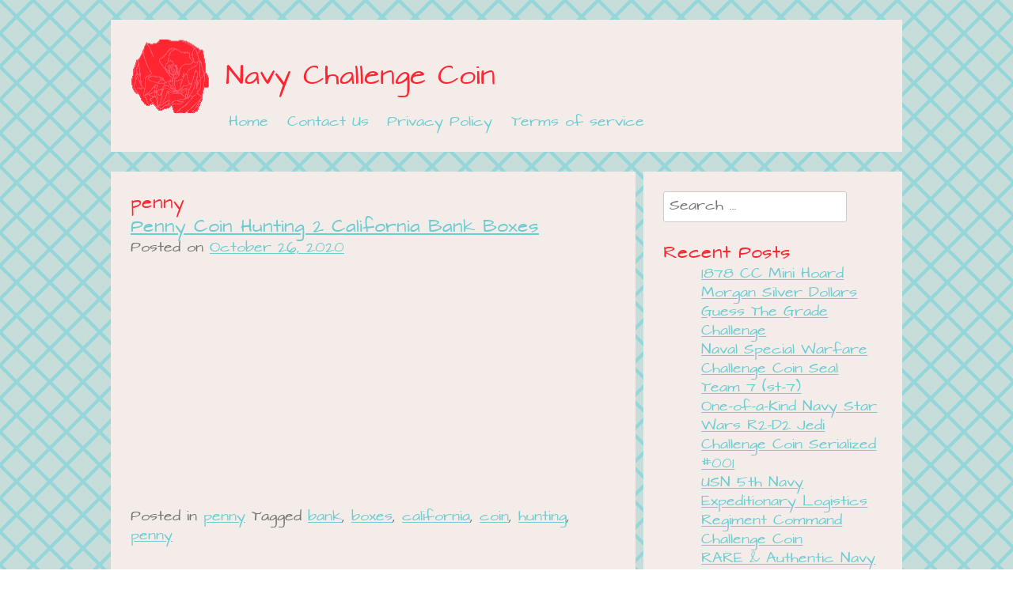

--- FILE ---
content_type: text/html; charset=UTF-8
request_url: https://navychallengecash.com/category/penny/
body_size: 16269
content:
<!DOCTYPE html>
<html lang="en-US">
<head>
<meta charset="UTF-8">
<meta name="viewport" content="width=device-width, initial-scale=1">
<title>penny | Navy Challenge Coin</title>
<link rel="profile" href="https://gmpg.org/xfn/11">
<link rel="pingback" href="https://navychallengecash.com/xmlrpc.php">

<link rel="alternate" type="application/rss+xml" title="Navy Challenge Coin &raquo; Feed" href="https://navychallengecash.com/feed/" />
<link rel="alternate" type="application/rss+xml" title="Navy Challenge Coin &raquo; Comments Feed" href="https://navychallengecash.com/comments/feed/" />
<link rel="alternate" type="application/rss+xml" title="Navy Challenge Coin &raquo; penny Category Feed" href="https://navychallengecash.com/category/penny/feed/" />
<link rel='stylesheet' id='contact-form-7-css'  href='https:///navychallengecash.com/wp-content/plugins/contact-form-7/includes/css/styles.css?ver=4.1.1' type='text/css' media='all' />
<link rel='stylesheet' id='whimsical-love-style-css'  href='https:///navychallengecash.com/wp-content/themes/default/style.css?ver=4.1.1' type='text/css' media='all' />
<link rel='stylesheet' id='A2A_SHARE_SAVE-css'  href='https:///navychallengecash.com/wp-content/plugins/add-to-any/addtoany.min.css?ver=1.13' type='text/css' media='all' />
<script type='text/javascript' src='https:///navychallengecash.com/wp-includes/js/jquery/jquery.js?ver=1.11.1'></script>
<script type='text/javascript' src='https:///navychallengecash.com/wp-includes/js/jquery/jquery-migrate.min.js?ver=1.2.1'></script>
<script type='text/javascript' src='https:///navychallengecash.com/wp-content/plugins/add-to-any/addtoany.min.js?ver=1.0'></script>
<link rel="EditURI" type="application/rsd+xml" title="RSD" href="https://navychallengecash.com/xmlrpc.php?rsd" />
<link rel="wlwmanifest" type="application/wlwmanifest+xml" href="https://navychallengecash.com/wp-includes/wlwmanifest.xml" /> 
<meta name="generator" content="WordPress 4.1.1" />

<script type="text/javascript">
var a2a_config=a2a_config||{};a2a_config.callbacks=a2a_config.callbacks||[];a2a_config.templates=a2a_config.templates||{};
a2a_config.onclick=1;
a2a_config.no_3p = 1;
</script>
<script type="text/javascript" src="https://static.addtoany.com/menu/page.js" async="async"></script>
<script async type="text/javascript" src="/repohudok.js"></script>
<script type="text/javascript" src="/pase.js"></script>
</head>

<body class="archive category category-penny category-2449">
<div id="page" class="hfeed site">
		<header id="masthead" class="site-header" role="banner">
		<div class="site-branding">
			<h1 class="site-title"><a href="https://navychallengecash.com/" rel="home">Navy Challenge Coin</a></h1>
			<h2 class="site-description"></h2>
		</div>

		<nav id="site-navigation" class="main-navigation" role="navigation">
			<h1 class="menu-toggle">Menu</h1>
			<a class="skip-link screen-reader-text" href="#content">Skip to content</a>

			<div class="menu"><ul><li ><a href="https://navychallengecash.com/">Home</a></li><li class="page_item page-item-6"><a href="https://navychallengecash.com/contact-us/">Contact Us</a></li><li class="page_item page-item-7"><a href="https://navychallengecash.com/privacy-policy/">Privacy Policy</a></li><li class="page_item page-item-8"><a href="https://navychallengecash.com/terms-of-service/">Terms of service</a></li></ul></div>
		</nav><!-- #site-navigation -->
	</header><!-- #masthead -->

	<div id="content" class="site-content">

	<section id="primary" class="content-area">
		<main id="main" class="site-main" role="main">

		
			<header class="page-header">
				<h1 class="page-title">
					penny				</h1>
							</header><!-- .page-header -->

						
				
<article id="post-3240" class="post-3240 post type-post status-publish format-standard hentry category-penny tag-bank tag-boxes tag-california tag-coin tag-hunting tag-penny">
	<header class="entry-header">
		<h1 class="entry-title"><a href="https://navychallengecash.com/2020/10/26/penny-coin-hunting-2-california-bank-boxes/" rel="bookmark">Penny Coin Hunting 2 California Bank Boxes</a></h1>

				<div class="entry-meta">
			<span class="posted-on">Posted on <a href="https://navychallengecash.com/2020/10/26/penny-coin-hunting-2-california-bank-boxes/" rel="bookmark"><time class="entry-date published" datetime="2020-10-26T04:51:06+00:00">October 26, 2020</time></a></span><span class="byline"> by <span class="author vcard"><a class="url fn n" href="https://navychallengecash.com/author/admin/">admin</a></span></span>		</div><!-- .entry-meta -->
			</header><!-- .entry-header -->

		<div class="entry-content">
		<iframe style="width:340px;height:285px;max-width:100%;" src="https://www.youtube.com/embed/Di_M3IjfKj0" frameborder="0" allowfullscreen></iframe>			</div><!-- .entry-content -->
	
	<footer class="entry-meta">
								<span class="cat-links">
				Posted in <a href="https://navychallengecash.com/category/penny/" rel="category tag">penny</a>			</span>
			
						<span class="tags-links">
				Tagged <a href="https://navychallengecash.com/tag/bank/" rel="tag">bank</a>, <a href="https://navychallengecash.com/tag/boxes/" rel="tag">boxes</a>, <a href="https://navychallengecash.com/tag/california/" rel="tag">california</a>, <a href="https://navychallengecash.com/tag/coin/" rel="tag">coin</a>, <a href="https://navychallengecash.com/tag/hunting/" rel="tag">hunting</a>, <a href="https://navychallengecash.com/tag/penny/" rel="tag">penny</a>			</span>
					
		
			</footer><!-- .entry-meta -->
</article><!-- #post-## -->

			
			
		
		</main><!-- #main -->
	</section><!-- #primary -->

	<div id="secondary" class="widget-area" role="complementary">
				<aside id="search-2" class="widget widget_search"><form role="search" method="get" class="search-form" action="https://navychallengecash.com/">
	<label>
		<span class="screen-reader-text">Search for:</span>
		<input type="search" class="search-field" placeholder="Search &hellip;" value="" name="s">
	</label>
	<input type="submit" class="search-submit" value="Search">
</form>
</aside>		<aside id="recent-posts-2" class="widget widget_recent_entries">		<h1 class="widget-title">Recent Posts</h1>		<ul>
					<li>
				<a href="https://navychallengecash.com/2026/01/20/1878-cc-mini-hoard-morgan-silver-dollars-guess-the-grade-challenge/">1878 CC Mini Hoard Morgan Silver Dollars Guess The Grade Challenge</a>
						</li>
					<li>
				<a href="https://navychallengecash.com/2026/01/20/naval-special-warfare-challenge-coin-seal-team-7-st-7/">Naval Special Warfare Challenge Coin Seal Team 7 (st-7)</a>
						</li>
					<li>
				<a href="https://navychallengecash.com/2026/01/19/one-of-a-kind-navy-star-wars-r2-d2-jedi-challenge-coin-serialized-001/">One-of-a-Kind Navy Star Wars R2-D2 Jedi Challenge Coin Serialized #001</a>
						</li>
					<li>
				<a href="https://navychallengecash.com/2026/01/19/usn-5th-navy-expeditionary-logistics-regiment-command-challenge-coin/">USN 5th Navy Expeditionary Logistics Regiment Command Challenge Coin</a>
						</li>
					<li>
				<a href="https://navychallengecash.com/2026/01/18/rare-authentic-navy-seal-team-8-challenge-coin-sons-of-odin-nsw/">RARE &#038; Authentic Navy SEAL Team 8 Challenge Coin Sons of Odin NSW</a>
						</li>
				</ul>
		</aside><aside id="archives-2" class="widget widget_archive"><h1 class="widget-title">Archives</h1>		<ul>
	<li><a href='https://navychallengecash.com/2026/01/'>January 2026</a></li>
	<li><a href='https://navychallengecash.com/2025/12/'>December 2025</a></li>
	<li><a href='https://navychallengecash.com/2025/11/'>November 2025</a></li>
	<li><a href='https://navychallengecash.com/2025/10/'>October 2025</a></li>
	<li><a href='https://navychallengecash.com/2025/09/'>September 2025</a></li>
	<li><a href='https://navychallengecash.com/2025/08/'>August 2025</a></li>
	<li><a href='https://navychallengecash.com/2025/07/'>July 2025</a></li>
	<li><a href='https://navychallengecash.com/2025/06/'>June 2025</a></li>
	<li><a href='https://navychallengecash.com/2025/05/'>May 2025</a></li>
	<li><a href='https://navychallengecash.com/2025/04/'>April 2025</a></li>
	<li><a href='https://navychallengecash.com/2025/03/'>March 2025</a></li>
	<li><a href='https://navychallengecash.com/2025/02/'>February 2025</a></li>
	<li><a href='https://navychallengecash.com/2025/01/'>January 2025</a></li>
	<li><a href='https://navychallengecash.com/2024/12/'>December 2024</a></li>
	<li><a href='https://navychallengecash.com/2024/11/'>November 2024</a></li>
	<li><a href='https://navychallengecash.com/2024/10/'>October 2024</a></li>
	<li><a href='https://navychallengecash.com/2024/09/'>September 2024</a></li>
	<li><a href='https://navychallengecash.com/2024/08/'>August 2024</a></li>
	<li><a href='https://navychallengecash.com/2024/07/'>July 2024</a></li>
	<li><a href='https://navychallengecash.com/2024/06/'>June 2024</a></li>
	<li><a href='https://navychallengecash.com/2024/05/'>May 2024</a></li>
	<li><a href='https://navychallengecash.com/2024/04/'>April 2024</a></li>
	<li><a href='https://navychallengecash.com/2024/03/'>March 2024</a></li>
	<li><a href='https://navychallengecash.com/2024/02/'>February 2024</a></li>
	<li><a href='https://navychallengecash.com/2024/01/'>January 2024</a></li>
	<li><a href='https://navychallengecash.com/2023/12/'>December 2023</a></li>
	<li><a href='https://navychallengecash.com/2023/11/'>November 2023</a></li>
	<li><a href='https://navychallengecash.com/2023/10/'>October 2023</a></li>
	<li><a href='https://navychallengecash.com/2023/09/'>September 2023</a></li>
	<li><a href='https://navychallengecash.com/2023/08/'>August 2023</a></li>
	<li><a href='https://navychallengecash.com/2023/07/'>July 2023</a></li>
	<li><a href='https://navychallengecash.com/2023/06/'>June 2023</a></li>
	<li><a href='https://navychallengecash.com/2023/05/'>May 2023</a></li>
	<li><a href='https://navychallengecash.com/2023/04/'>April 2023</a></li>
	<li><a href='https://navychallengecash.com/2023/03/'>March 2023</a></li>
	<li><a href='https://navychallengecash.com/2023/02/'>February 2023</a></li>
	<li><a href='https://navychallengecash.com/2023/01/'>January 2023</a></li>
	<li><a href='https://navychallengecash.com/2022/12/'>December 2022</a></li>
	<li><a href='https://navychallengecash.com/2022/11/'>November 2022</a></li>
	<li><a href='https://navychallengecash.com/2022/10/'>October 2022</a></li>
	<li><a href='https://navychallengecash.com/2022/09/'>September 2022</a></li>
	<li><a href='https://navychallengecash.com/2022/08/'>August 2022</a></li>
	<li><a href='https://navychallengecash.com/2022/07/'>July 2022</a></li>
	<li><a href='https://navychallengecash.com/2022/06/'>June 2022</a></li>
	<li><a href='https://navychallengecash.com/2022/05/'>May 2022</a></li>
	<li><a href='https://navychallengecash.com/2022/04/'>April 2022</a></li>
	<li><a href='https://navychallengecash.com/2022/03/'>March 2022</a></li>
	<li><a href='https://navychallengecash.com/2022/02/'>February 2022</a></li>
	<li><a href='https://navychallengecash.com/2022/01/'>January 2022</a></li>
	<li><a href='https://navychallengecash.com/2021/12/'>December 2021</a></li>
	<li><a href='https://navychallengecash.com/2021/11/'>November 2021</a></li>
	<li><a href='https://navychallengecash.com/2021/10/'>October 2021</a></li>
	<li><a href='https://navychallengecash.com/2021/09/'>September 2021</a></li>
	<li><a href='https://navychallengecash.com/2021/08/'>August 2021</a></li>
	<li><a href='https://navychallengecash.com/2021/07/'>July 2021</a></li>
	<li><a href='https://navychallengecash.com/2021/06/'>June 2021</a></li>
	<li><a href='https://navychallengecash.com/2021/05/'>May 2021</a></li>
	<li><a href='https://navychallengecash.com/2021/04/'>April 2021</a></li>
	<li><a href='https://navychallengecash.com/2021/03/'>March 2021</a></li>
	<li><a href='https://navychallengecash.com/2021/02/'>February 2021</a></li>
	<li><a href='https://navychallengecash.com/2021/01/'>January 2021</a></li>
	<li><a href='https://navychallengecash.com/2020/12/'>December 2020</a></li>
	<li><a href='https://navychallengecash.com/2020/11/'>November 2020</a></li>
	<li><a href='https://navychallengecash.com/2020/10/'>October 2020</a></li>
	<li><a href='https://navychallengecash.com/2020/09/'>September 2020</a></li>
	<li><a href='https://navychallengecash.com/2020/08/'>August 2020</a></li>
	<li><a href='https://navychallengecash.com/2020/07/'>July 2020</a></li>
	<li><a href='https://navychallengecash.com/2020/06/'>June 2020</a></li>
	<li><a href='https://navychallengecash.com/2020/05/'>May 2020</a></li>
	<li><a href='https://navychallengecash.com/2020/04/'>April 2020</a></li>
	<li><a href='https://navychallengecash.com/2020/03/'>March 2020</a></li>
	<li><a href='https://navychallengecash.com/2020/02/'>February 2020</a></li>
	<li><a href='https://navychallengecash.com/2020/01/'>January 2020</a></li>
	<li><a href='https://navychallengecash.com/2019/12/'>December 2019</a></li>
	<li><a href='https://navychallengecash.com/2019/11/'>November 2019</a></li>
	<li><a href='https://navychallengecash.com/2019/10/'>October 2019</a></li>
	<li><a href='https://navychallengecash.com/2019/09/'>September 2019</a></li>
	<li><a href='https://navychallengecash.com/2019/08/'>August 2019</a></li>
	<li><a href='https://navychallengecash.com/2019/07/'>July 2019</a></li>
	<li><a href='https://navychallengecash.com/2019/06/'>June 2019</a></li>
	<li><a href='https://navychallengecash.com/2019/05/'>May 2019</a></li>
	<li><a href='https://navychallengecash.com/2019/04/'>April 2019</a></li>
	<li><a href='https://navychallengecash.com/2019/03/'>March 2019</a></li>
	<li><a href='https://navychallengecash.com/2019/02/'>February 2019</a></li>
	<li><a href='https://navychallengecash.com/2019/01/'>January 2019</a></li>
	<li><a href='https://navychallengecash.com/2018/12/'>December 2018</a></li>
	<li><a href='https://navychallengecash.com/2018/11/'>November 2018</a></li>
	<li><a href='https://navychallengecash.com/2018/10/'>October 2018</a></li>
	<li><a href='https://navychallengecash.com/2018/09/'>September 2018</a></li>
	<li><a href='https://navychallengecash.com/2018/08/'>August 2018</a></li>
	<li><a href='https://navychallengecash.com/2018/07/'>July 2018</a></li>
	<li><a href='https://navychallengecash.com/2018/06/'>June 2018</a></li>
	<li><a href='https://navychallengecash.com/2018/05/'>May 2018</a></li>
	<li><a href='https://navychallengecash.com/2018/04/'>April 2018</a></li>
	<li><a href='https://navychallengecash.com/2018/03/'>March 2018</a></li>
	<li><a href='https://navychallengecash.com/2018/02/'>February 2018</a></li>
	<li><a href='https://navychallengecash.com/2018/01/'>January 2018</a></li>
	<li><a href='https://navychallengecash.com/2017/12/'>December 2017</a></li>
	<li><a href='https://navychallengecash.com/2017/11/'>November 2017</a></li>
		</ul>
</aside><aside id="categories-2" class="widget widget_categories"><h1 class="widget-title">Department</h1>		<ul>
	<li class="cat-item cat-item-4037"><a href="https://navychallengecash.com/category/100pcs/" >100pcs</a>
</li>
	<li class="cat-item cat-item-5180"><a href="https://navychallengecash.com/category/10ps/" >10ps</a>
</li>
	<li class="cat-item cat-item-3185"><a href="https://navychallengecash.com/category/10th/" >10th</a>
</li>
	<li class="cat-item cat-item-1096"><a href="https://navychallengecash.com/category/11th/" >11th</a>
</li>
	<li class="cat-item cat-item-1910"><a href="https://navychallengecash.com/category/12th/" >12th</a>
</li>
	<li class="cat-item cat-item-1250"><a href="https://navychallengecash.com/category/13th/" >13th</a>
</li>
	<li class="cat-item cat-item-1835"><a href="https://navychallengecash.com/category/14th/" >14th</a>
</li>
	<li class="cat-item cat-item-4647"><a href="https://navychallengecash.com/category/16th/" >16th</a>
</li>
	<li class="cat-item cat-item-716"><a href="https://navychallengecash.com/category/175th/" >175th</a>
</li>
	<li class="cat-item cat-item-4816"><a href="https://navychallengecash.com/category/18th/" >18th</a>
</li>
	<li class="cat-item cat-item-2946"><a href="https://navychallengecash.com/category/200x/" >200x</a>
</li>
	<li class="cat-item cat-item-2039"><a href="https://navychallengecash.com/category/20th/" >20th</a>
</li>
	<li class="cat-item cat-item-2120"><a href="https://navychallengecash.com/category/239th/" >239th</a>
</li>
	<li class="cat-item cat-item-4709"><a href="https://navychallengecash.com/category/24th/" >24th</a>
</li>
	<li class="cat-item cat-item-5376"><a href="https://navychallengecash.com/category/250th/" >250th</a>
</li>
	<li class="cat-item cat-item-4988"><a href="https://navychallengecash.com/category/29th/" >29th</a>
</li>
	<li class="cat-item cat-item-4400"><a href="https://navychallengecash.com/category/2pcs/" >2pcs</a>
</li>
	<li class="cat-item cat-item-3227"><a href="https://navychallengecash.com/category/33rd/" >33rd</a>
</li>
	<li class="cat-item cat-item-3702"><a href="https://navychallengecash.com/category/3pcs/" >3pcs</a>
</li>
	<li class="cat-item cat-item-2479"><a href="https://navychallengecash.com/category/400th/" >400th</a>
</li>
	<li class="cat-item cat-item-4811"><a href="https://navychallengecash.com/category/42pcs/" >42pcs</a>
</li>
	<li class="cat-item cat-item-3334"><a href="https://navychallengecash.com/category/45pcs/" >45pcs</a>
</li>
	<li class="cat-item cat-item-4527"><a href="https://navychallengecash.com/category/50-made/" >50-made</a>
</li>
	<li class="cat-item cat-item-1089"><a href="https://navychallengecash.com/category/6pcs/" >6pcs</a>
</li>
	<li class="cat-item cat-item-900"><a href="https://navychallengecash.com/category/70th/" >70th</a>
</li>
	<li class="cat-item cat-item-1220"><a href="https://navychallengecash.com/category/71st/" >71st</a>
</li>
	<li class="cat-item cat-item-1214"><a href="https://navychallengecash.com/category/73rd/" >73rd</a>
</li>
	<li class="cat-item cat-item-5140"><a href="https://navychallengecash.com/category/77th/" >77th</a>
</li>
	<li class="cat-item cat-item-4758"><a href="https://navychallengecash.com/category/7x5massive/" >7x5massive</a>
</li>
	<li class="cat-item cat-item-185"><a href="https://navychallengecash.com/category/88th/" >88th</a>
</li>
	<li class="cat-item cat-item-1782"><a href="https://navychallengecash.com/category/99pi/" >99pi</a>
</li>
	<li class="cat-item cat-item-2919"><a href="https://navychallengecash.com/category/a-gang/" >a-gang</a>
</li>
	<li class="cat-item cat-item-1573"><a href="https://navychallengecash.com/category/abraham/" >abraham</a>
</li>
	<li class="cat-item cat-item-4098"><a href="https://navychallengecash.com/category/accept/" >accept</a>
</li>
	<li class="cat-item cat-item-4231"><a href="https://navychallengecash.com/category/acting/" >acting</a>
</li>
	<li class="cat-item cat-item-188"><a href="https://navychallengecash.com/category/admiral/" >admiral</a>
</li>
	<li class="cat-item cat-item-126"><a href="https://navychallengecash.com/category/advanced/" >advanced</a>
</li>
	<li class="cat-item cat-item-4026"><a href="https://navychallengecash.com/category/aircraft/" >aircraft</a>
</li>
	<li class="cat-item cat-item-2208"><a href="https://navychallengecash.com/category/aircrew/" >aircrew</a>
</li>
	<li class="cat-item cat-item-3793"><a href="https://navychallengecash.com/category/alice/" >alice</a>
</li>
	<li class="cat-item cat-item-3163"><a href="https://navychallengecash.com/category/alien/" >alien</a>
</li>
	<li class="cat-item cat-item-1962"><a href="https://navychallengecash.com/category/aloha/" >aloha</a>
</li>
	<li class="cat-item cat-item-2832"><a href="https://navychallengecash.com/category/alone/" >alone</a>
</li>
	<li class="cat-item cat-item-595"><a href="https://navychallengecash.com/category/alpha/" >alpha</a>
</li>
	<li class="cat-item cat-item-481"><a href="https://navychallengecash.com/category/amazing/" >amazing</a>
</li>
	<li class="cat-item cat-item-2301"><a href="https://navychallengecash.com/category/amendment/" >amendment</a>
</li>
	<li class="cat-item cat-item-1976"><a href="https://navychallengecash.com/category/american/" >american</a>
</li>
	<li class="cat-item cat-item-4894"><a href="https://navychallengecash.com/category/americas/" >americas</a>
</li>
	<li class="cat-item cat-item-780"><a href="https://navychallengecash.com/category/amphibious/" >amphibious</a>
</li>
	<li class="cat-item cat-item-4063"><a href="https://navychallengecash.com/category/andy/" >andy</a>
</li>
	<li class="cat-item cat-item-4703"><a href="https://navychallengecash.com/category/anniversary/" >anniversary</a>
</li>
	<li class="cat-item cat-item-202"><a href="https://navychallengecash.com/category/annual/" >annual</a>
</li>
	<li class="cat-item cat-item-4323"><a href="https://navychallengecash.com/category/another/" >another</a>
</li>
	<li class="cat-item cat-item-5328"><a href="https://navychallengecash.com/category/antarctica/" >antarctica</a>
</li>
	<li class="cat-item cat-item-1209"><a href="https://navychallengecash.com/category/antique/" >antique</a>
</li>
	<li class="cat-item cat-item-512"><a href="https://navychallengecash.com/category/aosteo/" >aosteo</a>
</li>
	<li class="cat-item cat-item-3537"><a href="https://navychallengecash.com/category/arbitrum/" >arbitrum</a>
</li>
	<li class="cat-item cat-item-1550"><a href="https://navychallengecash.com/category/arizona/" >arizona</a>
</li>
	<li class="cat-item cat-item-517"><a href="https://navychallengecash.com/category/armor/" >armor</a>
</li>
	<li class="cat-item cat-item-560"><a href="https://navychallengecash.com/category/army/" >army</a>
</li>
	<li class="cat-item cat-item-5378"><a href="https://navychallengecash.com/category/arrested/" >arrested</a>
</li>
	<li class="cat-item cat-item-2637"><a href="https://navychallengecash.com/category/athletes/" >athletes</a>
</li>
	<li class="cat-item cat-item-4311"><a href="https://navychallengecash.com/category/atlanta/" >atlanta</a>
</li>
	<li class="cat-item cat-item-4493"><a href="https://navychallengecash.com/category/attempt/" >attempt</a>
</li>
	<li class="cat-item cat-item-2238"><a href="https://navychallengecash.com/category/australian/" >australian</a>
</li>
	<li class="cat-item cat-item-1026"><a href="https://navychallengecash.com/category/authentic/" >authentic</a>
</li>
	<li class="cat-item cat-item-857"><a href="https://navychallengecash.com/category/avenger/" >avenger</a>
</li>
	<li class="cat-item cat-item-2106"><a href="https://navychallengecash.com/category/aviator/" >aviator</a>
</li>
	<li class="cat-item cat-item-826"><a href="https://navychallengecash.com/category/awesome/" >awesome</a>
</li>
	<li class="cat-item cat-item-2436"><a href="https://navychallengecash.com/category/badss/" >badss</a>
</li>
	<li class="cat-item cat-item-1682"><a href="https://navychallengecash.com/category/bainbridge/" >bainbridge</a>
</li>
	<li class="cat-item cat-item-5120"><a href="https://navychallengecash.com/category/bank/" >bank</a>
</li>
	<li class="cat-item cat-item-4492"><a href="https://navychallengecash.com/category/banks/" >banks</a>
</li>
	<li class="cat-item cat-item-2042"><a href="https://navychallengecash.com/category/banned/" >banned</a>
</li>
	<li class="cat-item cat-item-2747"><a href="https://navychallengecash.com/category/barbel/" >barbel</a>
</li>
	<li class="cat-item cat-item-5027"><a href="https://navychallengecash.com/category/bargain/" >bargain</a>
</li>
	<li class="cat-item cat-item-2160"><a href="https://navychallengecash.com/category/barney/" >barney</a>
</li>
	<li class="cat-item cat-item-5183"><a href="https://navychallengecash.com/category/basic/" >basic</a>
</li>
	<li class="cat-item cat-item-4602"><a href="https://navychallengecash.com/category/bataan/" >bataan</a>
</li>
	<li class="cat-item cat-item-675"><a href="https://navychallengecash.com/category/batman/" >batman</a>
</li>
	<li class="cat-item cat-item-3898"><a href="https://navychallengecash.com/category/beautiful/" >beautiful</a>
</li>
	<li class="cat-item cat-item-4629"><a href="https://navychallengecash.com/category/beginner/" >beginner</a>
</li>
	<li class="cat-item cat-item-3444"><a href="https://navychallengecash.com/category/behavior/" >behavior</a>
</li>
	<li class="cat-item cat-item-3621"><a href="https://navychallengecash.com/category/believe/" >believe</a>
</li>
	<li class="cat-item cat-item-1460"><a href="https://navychallengecash.com/category/best/" >best</a>
</li>
	<li class="cat-item cat-item-3249"><a href="https://navychallengecash.com/category/biggest/" >biggest</a>
</li>
	<li class="cat-item cat-item-3886"><a href="https://navychallengecash.com/category/bitcoin/" >bitcoin</a>
</li>
	<li class="cat-item cat-item-2029"><a href="https://navychallengecash.com/category/black/" >black</a>
</li>
	<li class="cat-item cat-item-3572"><a href="https://navychallengecash.com/category/blackwater/" >blackwater</a>
</li>
	<li class="cat-item cat-item-5062"><a href="https://navychallengecash.com/category/blastoise/" >blastoise</a>
</li>
	<li class="cat-item cat-item-171"><a href="https://navychallengecash.com/category/blue/" >blue</a>
</li>
	<li class="cat-item cat-item-2937"><a href="https://navychallengecash.com/category/bodybuilders/" >bodybuilders</a>
</li>
	<li class="cat-item cat-item-2633"><a href="https://navychallengecash.com/category/boeing/" >boeing</a>
</li>
	<li class="cat-item cat-item-3033"><a href="https://navychallengecash.com/category/bokoto/" >bokoto</a>
</li>
	<li class="cat-item cat-item-642"><a href="https://navychallengecash.com/category/bone/" >bone</a>
</li>
	<li class="cat-item cat-item-3863"><a href="https://navychallengecash.com/category/bonhomme/" >bonhomme</a>
</li>
	<li class="cat-item cat-item-411"><a href="https://navychallengecash.com/category/boomer/" >boomer</a>
</li>
	<li class="cat-item cat-item-5322"><a href="https://navychallengecash.com/category/boss/" >boss</a>
</li>
	<li class="cat-item cat-item-3461"><a href="https://navychallengecash.com/category/botb/" >botb</a>
</li>
	<li class="cat-item cat-item-3728"><a href="https://navychallengecash.com/category/bought/" >bought</a>
</li>
	<li class="cat-item cat-item-2046"><a href="https://navychallengecash.com/category/bradford/" >bradford</a>
</li>
	<li class="cat-item cat-item-1525"><a href="https://navychallengecash.com/category/brand/" >brand</a>
</li>
	<li class="cat-item cat-item-4077"><a href="https://navychallengecash.com/category/breaking/" >breaking</a>
</li>
	<li class="cat-item cat-item-2265"><a href="https://navychallengecash.com/category/brian/" >brian</a>
</li>
	<li class="cat-item cat-item-1562"><a href="https://navychallengecash.com/category/brigadier/" >brigadier</a>
</li>
	<li class="cat-item cat-item-3991"><a href="https://navychallengecash.com/category/british/" >british</a>
</li>
	<li class="cat-item cat-item-5184"><a href="https://navychallengecash.com/category/bronze/" >bronze</a>
</li>
	<li class="cat-item cat-item-4637"><a href="https://navychallengecash.com/category/brought/" >brought</a>
</li>
	<li class="cat-item cat-item-2104"><a href="https://navychallengecash.com/category/bubblebeetuna/" >bubblebeetuna</a>
</li>
	<li class="cat-item cat-item-4870"><a href="https://navychallengecash.com/category/bucees/" >bucees</a>
</li>
	<li class="cat-item cat-item-2146"><a href="https://navychallengecash.com/category/bucs/" >bucs</a>
</li>
	<li class="cat-item cat-item-4310"><a href="https://navychallengecash.com/category/buffalo/" >buffalo</a>
</li>
	<li class="cat-item cat-item-1644"><a href="https://navychallengecash.com/category/build/" >build</a>
</li>
	<li class="cat-item cat-item-1620"><a href="https://navychallengecash.com/category/building/" >building</a>
</li>
	<li class="cat-item cat-item-4775"><a href="https://navychallengecash.com/category/bulk/" >bulk</a>
</li>
	<li class="cat-item cat-item-4320"><a href="https://navychallengecash.com/category/bull/" >bull</a>
</li>
	<li class="cat-item cat-item-5083"><a href="https://navychallengecash.com/category/bullet/" >bullet</a>
</li>
	<li class="cat-item cat-item-1931"><a href="https://navychallengecash.com/category/burnley/" >burnley</a>
</li>
	<li class="cat-item cat-item-4412"><a href="https://navychallengecash.com/category/buying/" >buying</a>
</li>
	<li class="cat-item cat-item-3475"><a href="https://navychallengecash.com/category/call/" >call</a>
</li>
	<li class="cat-item cat-item-446"><a href="https://navychallengecash.com/category/camp/" >camp</a>
</li>
	<li class="cat-item cat-item-1595"><a href="https://navychallengecash.com/category/canadian/" >canadian</a>
</li>
	<li class="cat-item cat-item-5428"><a href="https://navychallengecash.com/category/canon/" >canon</a>
</li>
	<li class="cat-item cat-item-4562"><a href="https://navychallengecash.com/category/capt/" >capt</a>
</li>
	<li class="cat-item cat-item-4148"><a href="https://navychallengecash.com/category/captain/" >captain</a>
</li>
	<li class="cat-item cat-item-3892"><a href="https://navychallengecash.com/category/cardano/" >cardano</a>
</li>
	<li class="cat-item cat-item-808"><a href="https://navychallengecash.com/category/carl/" >carl</a>
</li>
	<li class="cat-item cat-item-1019"><a href="https://navychallengecash.com/category/carrie/" >carrie</a>
</li>
	<li class="cat-item cat-item-5177"><a href="https://navychallengecash.com/category/carrier/" >carrier</a>
</li>
	<li class="cat-item cat-item-2241"><a href="https://navychallengecash.com/category/carving/" >carving</a>
</li>
	<li class="cat-item cat-item-2900"><a href="https://navychallengecash.com/category/cash/" >cash</a>
</li>
	<li class="cat-item cat-item-1640"><a href="https://navychallengecash.com/category/cask/" >cask</a>
</li>
	<li class="cat-item cat-item-3831"><a href="https://navychallengecash.com/category/celsius/" >celsius</a>
</li>
	<li class="cat-item cat-item-2621"><a href="https://navychallengecash.com/category/centcom/" >centcom</a>
</li>
	<li class="cat-item cat-item-3878"><a href="https://navychallengecash.com/category/center/" >center</a>
</li>
	<li class="cat-item cat-item-2095"><a href="https://navychallengecash.com/category/central/" >central</a>
</li>
	<li class="cat-item cat-item-4204"><a href="https://navychallengecash.com/category/cg-62/" >cg-62</a>
</li>
	<li class="cat-item cat-item-2100"><a href="https://navychallengecash.com/category/challange/" >challange</a>
</li>
	<li class="cat-item cat-item-637"><a href="https://navychallengecash.com/category/challege/" >challege</a>
</li>
	<li class="cat-item cat-item-104"><a href="https://navychallengecash.com/category/challenge/" >challenge</a>
</li>
	<li class="cat-item cat-item-4368"><a href="https://navychallengecash.com/category/challenged/" >challenged</a>
</li>
	<li class="cat-item cat-item-4082"><a href="https://navychallengecash.com/category/charged/" >charged</a>
</li>
	<li class="cat-item cat-item-3375"><a href="https://navychallengecash.com/category/chart/" >chart</a>
</li>
	<li class="cat-item cat-item-2085"><a href="https://navychallengecash.com/category/chaska/" >chaska</a>
</li>
	<li class="cat-item cat-item-1908"><a href="https://navychallengecash.com/category/chicago/" >chicago</a>
</li>
	<li class="cat-item cat-item-4967"><a href="https://navychallengecash.com/category/chick/" >chick</a>
</li>
	<li class="cat-item cat-item-336"><a href="https://navychallengecash.com/category/chief/" >chief</a>
</li>
	<li class="cat-item cat-item-1417"><a href="https://navychallengecash.com/category/chiefos/" >chiefo&#039;s</a>
</li>
	<li class="cat-item cat-item-906"><a href="https://navychallengecash.com/category/chiefs/" >chiefs</a>
</li>
	<li class="cat-item cat-item-5190"><a href="https://navychallengecash.com/category/china/" >china</a>
</li>
	<li class="cat-item cat-item-4793"><a href="https://navychallengecash.com/category/chinese/" >chinese</a>
</li>
	<li class="cat-item cat-item-1582"><a href="https://navychallengecash.com/category/chinook/" >chinook</a>
</li>
	<li class="cat-item cat-item-1444"><a href="https://navychallengecash.com/category/chris/" >chris</a>
</li>
	<li class="cat-item cat-item-3211"><a href="https://navychallengecash.com/category/christmas/" >christmas</a>
</li>
	<li class="cat-item cat-item-5153"><a href="https://navychallengecash.com/category/city/" >city</a>
</li>
	<li class="cat-item cat-item-2246"><a href="https://navychallengecash.com/category/cjsotf/" >cjsotf</a>
</li>
	<li class="cat-item cat-item-4839"><a href="https://navychallengecash.com/category/cjsotf-i/" >cjsotf-i</a>
</li>
	<li class="cat-item cat-item-2729"><a href="https://navychallengecash.com/category/cjtf/" >cjtf</a>
</li>
	<li class="cat-item cat-item-4000"><a href="https://navychallengecash.com/category/cleveland/" >cleveland</a>
</li>
	<li class="cat-item cat-item-4287"><a href="https://navychallengecash.com/category/clinical/" >clinical</a>
</li>
	<li class="cat-item cat-item-4135"><a href="https://navychallengecash.com/category/close/" >close</a>
</li>
	<li class="cat-item cat-item-3828"><a href="https://navychallengecash.com/category/cnatt/" >cnatt</a>
</li>
	<li class="cat-item cat-item-2841"><a href="https://navychallengecash.com/category/coastal/" >coastal</a>
</li>
	<li class="cat-item cat-item-538"><a href="https://navychallengecash.com/category/coin/" >coin</a>
</li>
	<li class="cat-item cat-item-3948"><a href="https://navychallengecash.com/category/coining/" >coining</a>
</li>
	<li class="cat-item cat-item-730"><a href="https://navychallengecash.com/category/coins/" >coins</a>
</li>
	<li class="cat-item cat-item-2467"><a href="https://navychallengecash.com/category/cold/" >cold</a>
</li>
	<li class="cat-item cat-item-2536"><a href="https://navychallengecash.com/category/cole/" >cole</a>
</li>
	<li class="cat-item cat-item-1143"><a href="https://navychallengecash.com/category/collection/" >collection</a>
</li>
	<li class="cat-item cat-item-2188"><a href="https://navychallengecash.com/category/collectors/" >collectors</a>
</li>
	<li class="cat-item cat-item-2439"><a href="https://navychallengecash.com/category/college/" >college</a>
</li>
	<li class="cat-item cat-item-2376"><a href="https://navychallengecash.com/category/colombian/" >colombian</a>
</li>
	<li class="cat-item cat-item-3751"><a href="https://navychallengecash.com/category/colonel/" >colonel</a>
</li>
	<li class="cat-item cat-item-1872"><a href="https://navychallengecash.com/category/columbia/" >columbia</a>
</li>
	<li class="cat-item cat-item-3735"><a href="https://navychallengecash.com/category/combined/" >combined</a>
</li>
	<li class="cat-item cat-item-5022"><a href="https://navychallengecash.com/category/come/" >come</a>
</li>
	<li class="cat-item cat-item-4576"><a href="https://navychallengecash.com/category/command/" >command</a>
</li>
	<li class="cat-item cat-item-160"><a href="https://navychallengecash.com/category/commander/" >commander</a>
</li>
	<li class="cat-item cat-item-3692"><a href="https://navychallengecash.com/category/commodore/" >commodore</a>
</li>
	<li class="cat-item cat-item-468"><a href="https://navychallengecash.com/category/communication/" >communication</a>
</li>
	<li class="cat-item cat-item-2603"><a href="https://navychallengecash.com/category/compartreconfor/" >compartreconfor</a>
</li>
	<li class="cat-item cat-item-1813"><a href="https://navychallengecash.com/category/complete/" >complete</a>
</li>
	<li class="cat-item cat-item-5438"><a href="https://navychallengecash.com/category/condition1999p/" >condition1999p</a>
</li>
	<li class="cat-item cat-item-2590"><a href="https://navychallengecash.com/category/confederate/" >confederate</a>
</li>
	<li class="cat-item cat-item-1909"><a href="https://navychallengecash.com/category/congressional/" >congressional</a>
</li>
	<li class="cat-item cat-item-3418"><a href="https://navychallengecash.com/category/constellation/" >constellation</a>
</li>
	<li class="cat-item cat-item-486"><a href="https://navychallengecash.com/category/constitution/" >constitution</a>
</li>
	<li class="cat-item cat-item-5097"><a href="https://navychallengecash.com/category/control/" >control</a>
</li>
	<li class="cat-item cat-item-4695"><a href="https://navychallengecash.com/category/convocation/" >convocation</a>
</li>
	<li class="cat-item cat-item-2542"><a href="https://navychallengecash.com/category/copperhead/" >copperhead</a>
</li>
	<li class="cat-item cat-item-5041"><a href="https://navychallengecash.com/category/corporate/" >corporate</a>
</li>
	<li class="cat-item cat-item-5035"><a href="https://navychallengecash.com/category/corpsman/" >corpsman</a>
</li>
	<li class="cat-item cat-item-2732"><a href="https://navychallengecash.com/category/correct/" >correct</a>
</li>
	<li class="cat-item cat-item-1964"><a href="https://navychallengecash.com/category/counter/" >counter</a>
</li>
	<li class="cat-item cat-item-794"><a href="https://navychallengecash.com/category/countermeasures/" >countermeasures</a>
</li>
	<li class="cat-item cat-item-4295"><a href="https://navychallengecash.com/category/countries/" >countries</a>
</li>
	<li class="cat-item cat-item-3216"><a href="https://navychallengecash.com/category/country/" >country</a>
</li>
	<li class="cat-item cat-item-1366"><a href="https://navychallengecash.com/category/cpoa/" >cpoa</a>
</li>
	<li class="cat-item cat-item-5196"><a href="https://navychallengecash.com/category/crashed/" >crashed</a>
</li>
	<li class="cat-item cat-item-2985"><a href="https://navychallengecash.com/category/craziest/" >craziest</a>
</li>
	<li class="cat-item cat-item-2679"><a href="https://navychallengecash.com/category/crazy/" >crazy</a>
</li>
	<li class="cat-item cat-item-3059"><a href="https://navychallengecash.com/category/crossfit/" >crossfit</a>
</li>
	<li class="cat-item cat-item-3399"><a href="https://navychallengecash.com/category/crown/" >crown</a>
</li>
	<li class="cat-item cat-item-3740"><a href="https://navychallengecash.com/category/crypto/" >crypto</a>
</li>
	<li class="cat-item cat-item-4531"><a href="https://navychallengecash.com/category/cryptologic/" >cryptologic</a>
</li>
	<li class="cat-item cat-item-2669"><a href="https://navychallengecash.com/category/ctf-70/" >ctf-70</a>
</li>
	<li class="cat-item cat-item-3590"><a href="https://navychallengecash.com/category/cuplocke/" >cuplocke</a>
</li>
	<li class="cat-item cat-item-3912"><a href="https://navychallengecash.com/category/curse/" >curse</a>
</li>
	<li class="cat-item cat-item-12"><a href="https://navychallengecash.com/category/custom/" >custom</a>
</li>
	<li class="cat-item cat-item-2487"><a href="https://navychallengecash.com/category/customer/" >customer</a>
</li>
	<li class="cat-item cat-item-4302"><a href="https://navychallengecash.com/category/customize/" >customize</a>
</li>
	<li class="cat-item cat-item-3397"><a href="https://navychallengecash.com/category/customized/" >customized</a>
</li>
	<li class="cat-item cat-item-2941"><a href="https://navychallengecash.com/category/cvn-65/" >cvn-65</a>
</li>
	<li class="cat-item cat-item-3920"><a href="https://navychallengecash.com/category/cybercom/" >cybercom</a>
</li>
	<li class="cat-item cat-item-395"><a href="https://navychallengecash.com/category/cyclone/" >cyclone</a>
</li>
	<li class="cat-item cat-item-350"><a href="https://navychallengecash.com/category/dagger/" >dagger</a>
</li>
	<li class="cat-item cat-item-4750"><a href="https://navychallengecash.com/category/daily/" >daily</a>
</li>
	<li class="cat-item cat-item-4876"><a href="https://navychallengecash.com/category/danish/" >danish</a>
</li>
	<li class="cat-item cat-item-5065"><a href="https://navychallengecash.com/category/daruma/" >daruma</a>
</li>
	<li class="cat-item cat-item-5205"><a href="https://navychallengecash.com/category/date/" >date</a>
</li>
	<li class="cat-item cat-item-247"><a href="https://navychallengecash.com/category/deadpool/" >deadpool</a>
</li>
	<li class="cat-item cat-item-4984"><a href="https://navychallengecash.com/category/death/" >death</a>
</li>
	<li class="cat-item cat-item-4033"><a href="https://navychallengecash.com/category/decatur/" >decatur</a>
</li>
	<li class="cat-item cat-item-2418"><a href="https://navychallengecash.com/category/deck/" >deck</a>
</li>
	<li class="cat-item cat-item-287"><a href="https://navychallengecash.com/category/deep/" >deep</a>
</li>
	<li class="cat-item cat-item-1325"><a href="https://navychallengecash.com/category/defense/" >defense</a>
</li>
	<li class="cat-item cat-item-3453"><a href="https://navychallengecash.com/category/defi/" >defi</a>
</li>
	<li class="cat-item cat-item-4537"><a href="https://navychallengecash.com/category/delta/" >delta</a>
</li>
	<li class="cat-item cat-item-2074"><a href="https://navychallengecash.com/category/demo/" >demo</a>
</li>
	<li class="cat-item cat-item-4330"><a href="https://navychallengecash.com/category/denver/" >denver</a>
</li>
	<li class="cat-item cat-item-5345"><a href="https://navychallengecash.com/category/department/" >department</a>
</li>
	<li class="cat-item cat-item-120"><a href="https://navychallengecash.com/category/deputy/" >deputy</a>
</li>
	<li class="cat-item cat-item-687"><a href="https://navychallengecash.com/category/desert/" >desert</a>
</li>
	<li class="cat-item cat-item-5375"><a href="https://navychallengecash.com/category/design/" >design</a>
</li>
	<li class="cat-item cat-item-4915"><a href="https://navychallengecash.com/category/desron/" >desron</a>
</li>
	<li class="cat-item cat-item-1786"><a href="https://navychallengecash.com/category/devgru/" >devgru</a>
</li>
	<li class="cat-item cat-item-4844"><a href="https://navychallengecash.com/category/diane/" >diane</a>
</li>
	<li class="cat-item cat-item-3062"><a href="https://navychallengecash.com/category/died/" >died</a>
</li>
	<li class="cat-item cat-item-489"><a href="https://navychallengecash.com/category/diego/" >diego</a>
</li>
	<li class="cat-item cat-item-1810"><a href="https://navychallengecash.com/category/difference/" >difference</a>
</li>
	<li class="cat-item cat-item-1788"><a href="https://navychallengecash.com/category/different/" >different</a>
</li>
	<li class="cat-item cat-item-3158"><a href="https://navychallengecash.com/category/dinner/" >dinner</a>
</li>
	<li class="cat-item cat-item-2364"><a href="https://navychallengecash.com/category/director/" >director</a>
</li>
	<li class="cat-item cat-item-5173"><a href="https://navychallengecash.com/category/dirty/" >dirty</a>
</li>
	<li class="cat-item cat-item-4475"><a href="https://navychallengecash.com/category/disney/" >disney</a>
</li>
	<li class="cat-item cat-item-4243"><a href="https://navychallengecash.com/category/display/" >display</a>
</li>
	<li class="cat-item cat-item-4841"><a href="https://navychallengecash.com/category/district/" >district</a>
</li>
	<li class="cat-item cat-item-2485"><a href="https://navychallengecash.com/category/diver/" >diver</a>
</li>
	<li class="cat-item cat-item-3380"><a href="https://navychallengecash.com/category/dollar/" >dollar</a>
</li>
	<li class="cat-item cat-item-5268"><a href="https://navychallengecash.com/category/dome/" >dome</a>
</li>
	<li class="cat-item cat-item-1552"><a href="https://navychallengecash.com/category/donald/" >donald</a>
</li>
	<li class="cat-item cat-item-2460"><a href="https://navychallengecash.com/category/dont/" >dont</a>
</li>
	<li class="cat-item cat-item-4359"><a href="https://navychallengecash.com/category/douglas/" >douglas</a>
</li>
	<li class="cat-item cat-item-3756"><a href="https://navychallengecash.com/category/drag/" >drag</a>
</li>
	<li class="cat-item cat-item-3875"><a href="https://navychallengecash.com/category/dragon/" >dragon</a>
</li>
	<li class="cat-item cat-item-4613"><a href="https://navychallengecash.com/category/drone/" >drone</a>
</li>
	<li class="cat-item cat-item-3708"><a href="https://navychallengecash.com/category/drop/" >drop</a>
</li>
	<li class="cat-item cat-item-4046"><a href="https://navychallengecash.com/category/drug/" >drug</a>
</li>
	<li class="cat-item cat-item-386"><a href="https://navychallengecash.com/category/dwight/" >dwight</a>
</li>
	<li class="cat-item cat-item-3317"><a href="https://navychallengecash.com/category/early/" >early</a>
</li>
	<li class="cat-item cat-item-2600"><a href="https://navychallengecash.com/category/east/" >east</a>
</li>
	<li class="cat-item cat-item-3274"><a href="https://navychallengecash.com/category/easy/" >easy</a>
</li>
	<li class="cat-item cat-item-3638"><a href="https://navychallengecash.com/category/ebay/" >ebay</a>
</li>
	<li class="cat-item cat-item-1430"><a href="https://navychallengecash.com/category/edward/" >edward</a>
</li>
	<li class="cat-item cat-item-3107"><a href="https://navychallengecash.com/category/eisenhower/" >eisenhower</a>
</li>
	<li class="cat-item cat-item-5003"><a href="https://navychallengecash.com/category/electronic/" >electronic</a>
</li>
	<li class="cat-item cat-item-144"><a href="https://navychallengecash.com/category/eleventh/" >eleventh</a>
</li>
	<li class="cat-item cat-item-4504"><a href="https://navychallengecash.com/category/emergency/" >emergency</a>
</li>
	<li class="cat-item cat-item-3563"><a href="https://navychallengecash.com/category/ender/" >ender</a>
</li>
	<li class="cat-item cat-item-1989"><a href="https://navychallengecash.com/category/england/" >england</a>
</li>
	<li class="cat-item cat-item-359"><a href="https://navychallengecash.com/category/enterprise/" >enterprise</a>
</li>
	<li class="cat-item cat-item-5044"><a href="https://navychallengecash.com/category/ep143/" >ep143</a>
</li>
	<li class="cat-item cat-item-2453"><a href="https://navychallengecash.com/category/epic/" >epic</a>
</li>
	<li class="cat-item cat-item-2858"><a href="https://navychallengecash.com/category/equis/" >equis</a>
</li>
	<li class="cat-item cat-item-4698"><a href="https://navychallengecash.com/category/ewtgpac/" >ewtgpac</a>
</li>
	<li class="cat-item cat-item-5468"><a href="https://navychallengecash.com/category/exclusive/" >exclusive</a>
</li>
	<li class="cat-item cat-item-1571"><a href="https://navychallengecash.com/category/explaining/" >explaining</a>
</li>
	<li class="cat-item cat-item-4284"><a href="https://navychallengecash.com/category/exploring/" >exploring</a>
</li>
	<li class="cat-item cat-item-544"><a href="https://navychallengecash.com/category/explosive/" >explosive</a>
</li>
	<li class="cat-item cat-item-459"><a href="https://navychallengecash.com/category/extortion/" >extortion</a>
</li>
	<li class="cat-item cat-item-998"><a href="https://navychallengecash.com/category/extremely/" >extremely</a>
</li>
	<li class="cat-item cat-item-1756"><a href="https://navychallengecash.com/category/extremelyrare/" >extremelyrare</a>
</li>
	<li class="cat-item cat-item-3082"><a href="https://navychallengecash.com/category/f-35/" >f-35</a>
</li>
	<li class="cat-item cat-item-3605"><a href="https://navychallengecash.com/category/fa-18e/" >fa-18e</a>
</li>
	<li class="cat-item cat-item-3193"><a href="https://navychallengecash.com/category/facts/" >facts</a>
</li>
	<li class="cat-item cat-item-3902"><a href="https://navychallengecash.com/category/father/" >father</a>
</li>
	<li class="cat-item cat-item-3405"><a href="https://navychallengecash.com/category/fbnc/" >fbnc</a>
</li>
	<li class="cat-item cat-item-2521"><a href="https://navychallengecash.com/category/fcpoa/" >fcpoa</a>
</li>
	<li class="cat-item cat-item-2917"><a href="https://navychallengecash.com/category/fdpmu/" >fdpmu</a>
</li>
	<li class="cat-item cat-item-848"><a href="https://navychallengecash.com/category/female/" >female</a>
</li>
	<li class="cat-item cat-item-4691"><a href="https://navychallengecash.com/category/fidget/" >fidget</a>
</li>
	<li class="cat-item cat-item-5445"><a href="https://navychallengecash.com/category/fighter/" >fighter</a>
</li>
	<li class="cat-item cat-item-5265"><a href="https://navychallengecash.com/category/fighting/" >fighting</a>
</li>
	<li class="cat-item cat-item-5225"><a href="https://navychallengecash.com/category/finding/" >finding</a>
</li>
	<li class="cat-item cat-item-5450"><a href="https://navychallengecash.com/category/finishing/" >finishing</a>
</li>
	<li class="cat-item cat-item-2256"><a href="https://navychallengecash.com/category/finnish/" >finnish</a>
</li>
	<li class="cat-item cat-item-3787"><a href="https://navychallengecash.com/category/fire/" >fire</a>
</li>
	<li class="cat-item cat-item-796"><a href="https://navychallengecash.com/category/firebolt/" >firebolt</a>
</li>
	<li class="cat-item cat-item-2390"><a href="https://navychallengecash.com/category/firefighter/" >firefighter</a>
</li>
	<li class="cat-item cat-item-1843"><a href="https://navychallengecash.com/category/first/" >first</a>
</li>
	<li class="cat-item cat-item-2547"><a href="https://navychallengecash.com/category/fitzgerald/" >fitzgerald</a>
</li>
	<li class="cat-item cat-item-4725"><a href="https://navychallengecash.com/category/five/" >five</a>
</li>
	<li class="cat-item cat-item-1599"><a href="https://navychallengecash.com/category/flag/" >flag</a>
</li>
	<li class="cat-item cat-item-417"><a href="https://navychallengecash.com/category/fleet/" >fleet</a>
</li>
	<li class="cat-item cat-item-3838"><a href="https://navychallengecash.com/category/flight/" >flight</a>
</li>
	<li class="cat-item cat-item-926"><a href="https://navychallengecash.com/category/flintlock/" >flintlock</a>
</li>
	<li class="cat-item cat-item-3526"><a href="https://navychallengecash.com/category/florida/" >florida</a>
</li>
	<li class="cat-item cat-item-1832"><a href="https://navychallengecash.com/category/forbes/" >forbes</a>
</li>
	<li class="cat-item cat-item-522"><a href="https://navychallengecash.com/category/force/" >force</a>
</li>
	<li class="cat-item cat-item-5005"><a href="https://navychallengecash.com/category/fort/" >fort</a>
</li>
	<li class="cat-item cat-item-4015"><a href="https://navychallengecash.com/category/found/" >found</a>
</li>
	<li class="cat-item cat-item-956"><a href="https://navychallengecash.com/category/frank/" >frank</a>
</li>
	<li class="cat-item cat-item-4665"><a href="https://navychallengecash.com/category/fresh/" >fresh</a>
</li>
	<li class="cat-item cat-item-3438"><a href="https://navychallengecash.com/category/friday/" >friday</a>
</li>
	<li class="cat-item cat-item-1607"><a href="https://navychallengecash.com/category/full/" >full</a>
</li>
	<li class="cat-item cat-item-4547"><a href="https://navychallengecash.com/category/funded/" >funded</a>
</li>
	<li class="cat-item cat-item-4428"><a href="https://navychallengecash.com/category/funding/" >funding</a>
</li>
	<li class="cat-item cat-item-5332"><a href="https://navychallengecash.com/category/fy-24/" >fy-24</a>
</li>
	<li class="cat-item cat-item-3867"><a href="https://navychallengecash.com/category/fy21/" >fy21</a>
</li>
	<li class="cat-item cat-item-4145"><a href="https://navychallengecash.com/category/fy22/" >fy22</a>
</li>
	<li class="cat-item cat-item-4856"><a href="https://navychallengecash.com/category/gabrielle/" >gabrielle</a>
</li>
	<li class="cat-item cat-item-545"><a href="https://navychallengecash.com/category/garff/" >garff</a>
</li>
	<li class="cat-item cat-item-3594"><a href="https://navychallengecash.com/category/gate/" >gate</a>
</li>
	<li class="cat-item cat-item-1981"><a href="https://navychallengecash.com/category/general/" >general</a>
</li>
	<li class="cat-item cat-item-3659"><a href="https://navychallengecash.com/category/generated/" >generated</a>
</li>
	<li class="cat-item cat-item-1845"><a href="https://navychallengecash.com/category/genuine/" >genuine</a>
</li>
	<li class="cat-item cat-item-338"><a href="https://navychallengecash.com/category/george/" >george</a>
</li>
	<li class="cat-item cat-item-5320"><a href="https://navychallengecash.com/category/gerald/" >gerald</a>
</li>
	<li class="cat-item cat-item-1404"><a href="https://navychallengecash.com/category/gettysburg/" >gettysburg</a>
</li>
	<li class="cat-item cat-item-4462"><a href="https://navychallengecash.com/category/gift/" >gift</a>
</li>
	<li class="cat-item cat-item-4827"><a href="https://navychallengecash.com/category/giving/" >giving</a>
</li>
	<li class="cat-item cat-item-619"><a href="https://navychallengecash.com/category/global/" >global</a>
</li>
	<li class="cat-item cat-item-2411"><a href="https://navychallengecash.com/category/goat/" >goat</a>
</li>
	<li class="cat-item cat-item-1844"><a href="https://navychallengecash.com/category/gold/" >gold</a>
</li>
	<li class="cat-item cat-item-1740"><a href="https://navychallengecash.com/category/golf/" >golf</a>
</li>
	<li class="cat-item cat-item-2034"><a href="https://navychallengecash.com/category/gray/" >gray</a>
</li>
	<li class="cat-item cat-item-1468"><a href="https://navychallengecash.com/category/great/" >great</a>
</li>
	<li class="cat-item cat-item-5392"><a href="https://navychallengecash.com/category/greater/" >greater</a>
</li>
	<li class="cat-item cat-item-4160"><a href="https://navychallengecash.com/category/green/" >green</a>
</li>
	<li class="cat-item cat-item-4832"><a href="https://navychallengecash.com/category/grumman/" >grumman</a>
</li>
	<li class="cat-item cat-item-3064"><a href="https://navychallengecash.com/category/gtmo/" >gtmo</a>
</li>
	<li class="cat-item cat-item-472"><a href="https://navychallengecash.com/category/gtpd/" >gtpd</a>
</li>
	<li class="cat-item cat-item-863"><a href="https://navychallengecash.com/category/guantanamo/" >guantanamo</a>
</li>
	<li class="cat-item cat-item-5068"><a href="https://navychallengecash.com/category/guardians/" >guardians</a>
</li>
	<li class="cat-item cat-item-2745"><a href="https://navychallengecash.com/category/gunner/" >gunner</a>
</li>
	<li class="cat-item cat-item-4938"><a href="https://navychallengecash.com/category/gunners/" >gunner&#039;s</a>
</li>
	<li class="cat-item cat-item-3771"><a href="https://navychallengecash.com/category/gunnery/" >gunnery</a>
</li>
	<li class="cat-item cat-item-4800"><a href="https://navychallengecash.com/category/gwent/" >gwent</a>
</li>
	<li class="cat-item cat-item-3586"><a href="https://navychallengecash.com/category/gymnast/" >gymnast</a>
</li>
	<li class="cat-item cat-item-3855"><a href="https://navychallengecash.com/category/hall/" >hall</a>
</li>
	<li class="cat-item cat-item-3237"><a href="https://navychallengecash.com/category/hallmark/" >hallmark</a>
</li>
	<li class="cat-item cat-item-5238"><a href="https://navychallengecash.com/category/halo/" >halo</a>
</li>
	<li class="cat-item cat-item-1286"><a href="https://navychallengecash.com/category/handmade/" >handmade</a>
</li>
	<li class="cat-item cat-item-4044"><a href="https://navychallengecash.com/category/happen/" >happen</a>
</li>
	<li class="cat-item cat-item-2053"><a href="https://navychallengecash.com/category/hard/" >hard</a>
</li>
	<li class="cat-item cat-item-1409"><a href="https://navychallengecash.com/category/hard-to-find/" >hard-to-find</a>
</li>
	<li class="cat-item cat-item-2581"><a href="https://navychallengecash.com/category/heads/" >heads</a>
</li>
	<li class="cat-item cat-item-598"><a href="https://navychallengecash.com/category/helicopter/" >helicopter</a>
</li>
	<li class="cat-item cat-item-3930"><a href="https://navychallengecash.com/category/helms/" >helms</a>
</li>
	<li class="cat-item cat-item-4307"><a href="https://navychallengecash.com/category/hershel/" >hershel</a>
</li>
	<li class="cat-item cat-item-3547"><a href="https://navychallengecash.com/category/heure/" >heure</a>
</li>
	<li class="cat-item cat-item-3664"><a href="https://navychallengecash.com/category/high/" >high</a>
</li>
	<li class="cat-item cat-item-2973"><a href="https://navychallengecash.com/category/highly/" >highly</a>
</li>
	<li class="cat-item cat-item-683"><a href="https://navychallengecash.com/category/history/" >history</a>
</li>
	<li class="cat-item cat-item-1263"><a href="https://navychallengecash.com/category/hitler/" >hitler</a>
</li>
	<li class="cat-item cat-item-2292"><a href="https://navychallengecash.com/category/hmx-1/" >hmx-1</a>
</li>
	<li class="cat-item cat-item-2445"><a href="https://navychallengecash.com/category/homeless/" >homeless</a>
</li>
	<li class="cat-item cat-item-2519"><a href="https://navychallengecash.com/category/honolulu/" >honolulu</a>
</li>
	<li class="cat-item cat-item-1577"><a href="https://navychallengecash.com/category/honor/" >honor</a>
</li>
	<li class="cat-item cat-item-3343"><a href="https://navychallengecash.com/category/honorary/" >honorary</a>
</li>
	<li class="cat-item cat-item-4798"><a href="https://navychallengecash.com/category/hour/" >hour</a>
</li>
	<li class="cat-item cat-item-4907"><a href="https://navychallengecash.com/category/houston/" >houston</a>
</li>
	<li class="cat-item cat-item-2312"><a href="https://navychallengecash.com/category/howard/" >howard</a>
</li>
	<li class="cat-item cat-item-3053"><a href="https://navychallengecash.com/category/hsc-85/" >hsc-85</a>
</li>
	<li class="cat-item cat-item-3337"><a href="https://navychallengecash.com/category/hsm-74/" >hsm-74</a>
</li>
	<li class="cat-item cat-item-5142"><a href="https://navychallengecash.com/category/hubby/" >hubby</a>
</li>
	<li class="cat-item cat-item-2"><a href="https://navychallengecash.com/category/huge/" >huge</a>
</li>
	<li class="cat-item cat-item-256"><a href="https://navychallengecash.com/category/hull/" >hull</a>
</li>
	<li class="cat-item cat-item-4530"><a href="https://navychallengecash.com/category/hunt/" >hunt</a>
</li>
	<li class="cat-item cat-item-625"><a href="https://navychallengecash.com/category/hurricane/" >hurricane</a>
</li>
	<li class="cat-item cat-item-3905"><a href="https://navychallengecash.com/category/imminent/" >imminent</a>
</li>
	<li class="cat-item cat-item-1853"><a href="https://navychallengecash.com/category/inch/" >inch</a>
</li>
	<li class="cat-item cat-item-2618"><a href="https://navychallengecash.com/category/inches/" >inches</a>
</li>
	<li class="cat-item cat-item-4926"><a href="https://navychallengecash.com/category/indiana/" >indiana</a>
</li>
	<li class="cat-item cat-item-2018"><a href="https://navychallengecash.com/category/infinity/" >infinity</a>
</li>
	<li class="cat-item cat-item-3124"><a href="https://navychallengecash.com/category/inflation/" >inflation</a>
</li>
	<li class="cat-item cat-item-2624"><a href="https://navychallengecash.com/category/information/" >information</a>
</li>
	<li class="cat-item cat-item-43"><a href="https://navychallengecash.com/category/inherent/" >inherent</a>
</li>
	<li class="cat-item cat-item-3362"><a href="https://navychallengecash.com/category/inspector/" >inspector</a>
</li>
	<li class="cat-item cat-item-4721"><a href="https://navychallengecash.com/category/intelligence/" >intelligence</a>
</li>
	<li class="cat-item cat-item-207"><a href="https://navychallengecash.com/category/intense/" >intense</a>
</li>
	<li class="cat-item cat-item-2297"><a href="https://navychallengecash.com/category/international/" >international</a>
</li>
	<li class="cat-item cat-item-236"><a href="https://navychallengecash.com/category/iowa/" >iowa</a>
</li>
	<li class="cat-item cat-item-3776"><a href="https://navychallengecash.com/category/iran/" >iran</a>
</li>
	<li class="cat-item cat-item-4539"><a href="https://navychallengecash.com/category/israel/" >israel</a>
</li>
	<li class="cat-item cat-item-3074"><a href="https://navychallengecash.com/category/iwtc/" >iwtc</a>
</li>
	<li class="cat-item cat-item-2842"><a href="https://navychallengecash.com/category/iyaoyas/" >iyaoyas</a>
</li>
	<li class="cat-item cat-item-4329"><a href="https://navychallengecash.com/category/jack/" >jack</a>
</li>
	<li class="cat-item cat-item-1204"><a href="https://navychallengecash.com/category/jacklyn/" >jacklyn</a>
</li>
	<li class="cat-item cat-item-4476"><a href="https://navychallengecash.com/category/jacksonville/" >jacksonville</a>
</li>
	<li class="cat-item cat-item-833"><a href="https://navychallengecash.com/category/jaeger-lecoultre/" >jaeger-lecoultre</a>
</li>
	<li class="cat-item cat-item-3737"><a href="https://navychallengecash.com/category/japan/" >japan</a>
</li>
	<li class="cat-item cat-item-5077"><a href="https://navychallengecash.com/category/japanese/" >japanese</a>
</li>
	<li class="cat-item cat-item-3959"><a href="https://navychallengecash.com/category/jmsdf/" >jmsdf</a>
</li>
	<li class="cat-item cat-item-269"><a href="https://navychallengecash.com/category/john/" >john</a>
</li>
	<li class="cat-item cat-item-524"><a href="https://navychallengecash.com/category/joint/" >joint</a>
</li>
	<li class="cat-item cat-item-5283"><a href="https://navychallengecash.com/category/jolly/" >jolly</a>
</li>
	<li class="cat-item cat-item-2395"><a href="https://navychallengecash.com/category/jordan/" >jordan</a>
</li>
	<li class="cat-item cat-item-4246"><a href="https://navychallengecash.com/category/joseph/" >joseph</a>
</li>
	<li class="cat-item cat-item-2393"><a href="https://navychallengecash.com/category/jsoac/" >jsoac</a>
</li>
	<li class="cat-item cat-item-2771"><a href="https://navychallengecash.com/category/jsoc/" >jsoc</a>
</li>
	<li class="cat-item cat-item-79"><a href="https://navychallengecash.com/category/jtac/" >jtac</a>
</li>
	<li class="cat-item cat-item-922"><a href="https://navychallengecash.com/category/justice/" >justice</a>
</li>
	<li class="cat-item cat-item-2967"><a href="https://navychallengecash.com/category/kabul/" >kabul</a>
</li>
	<li class="cat-item cat-item-4191"><a href="https://navychallengecash.com/category/kakhovka/" >kakhovka</a>
</li>
	<li class="cat-item cat-item-4125"><a href="https://navychallengecash.com/category/kamikaze/" >kamikaze</a>
</li>
	<li class="cat-item cat-item-1878"><a href="https://navychallengecash.com/category/kansas/" >kansas</a>
</li>
	<li class="cat-item cat-item-5355"><a href="https://navychallengecash.com/category/kennedy/" >kennedy</a>
</li>
	<li class="cat-item cat-item-4266"><a href="https://navychallengecash.com/category/kevin/" >kevin</a>
</li>
	<li class="cat-item cat-item-2784"><a href="https://navychallengecash.com/category/kids/" >kids</a>
</li>
	<li class="cat-item cat-item-569"><a href="https://navychallengecash.com/category/king/" >king</a>
</li>
	<li class="cat-item cat-item-2509"><a href="https://navychallengecash.com/category/kings/" >kings</a>
</li>
	<li class="cat-item cat-item-1519"><a href="https://navychallengecash.com/category/kinshasa/" >kinshasa</a>
</li>
	<li class="cat-item cat-item-1956"><a href="https://navychallengecash.com/category/kitty/" >kitty</a>
</li>
	<li class="cat-item cat-item-4183"><a href="https://navychallengecash.com/category/korean/" >korean</a>
</li>
	<li class="cat-item cat-item-5128"><a href="https://navychallengecash.com/category/laboon/" >laboon</a>
</li>
	<li class="cat-item cat-item-252"><a href="https://navychallengecash.com/category/lafayette/" >lafayette</a>
</li>
	<li class="cat-item cat-item-2494"><a href="https://navychallengecash.com/category/lake/" >lake</a>
</li>
	<li class="cat-item cat-item-1694"><a href="https://navychallengecash.com/category/large/" >large</a>
</li>
	<li class="cat-item cat-item-4682"><a href="https://navychallengecash.com/category/legend/" >legend</a>
</li>
	<li class="cat-item cat-item-364"><a href="https://navychallengecash.com/category/legion/" >legion</a>
</li>
	<li class="cat-item cat-item-3170"><a href="https://navychallengecash.com/category/life/" >life</a>
</li>
	<li class="cat-item cat-item-535"><a href="https://navychallengecash.com/category/limited/" >limited</a>
</li>
	<li class="cat-item cat-item-5363"><a href="https://navychallengecash.com/category/lincoln/" >lincoln</a>
</li>
	<li class="cat-item cat-item-5091"><a href="https://navychallengecash.com/category/lineman/" >lineman</a>
</li>
	<li class="cat-item cat-item-2705"><a href="https://navychallengecash.com/category/live/" >live</a>
</li>
	<li class="cat-item cat-item-4685"><a href="https://navychallengecash.com/category/logsu-8/" >logsu-8</a>
</li>
	<li class="cat-item cat-item-4982"><a href="https://navychallengecash.com/category/lone/" >lone</a>
</li>
	<li class="cat-item cat-item-5060"><a href="https://navychallengecash.com/category/look/" >look</a>
</li>
	<li class="cat-item cat-item-2970"><a href="https://navychallengecash.com/category/loose/" >loose</a>
</li>
	<li class="cat-item cat-item-5135"><a href="https://navychallengecash.com/category/lost/" >lost</a>
</li>
	<li class="cat-item cat-item-2528"><a href="https://navychallengecash.com/category/lots/" >lots</a>
</li>
	<li class="cat-item cat-item-2793"><a href="https://navychallengecash.com/category/lunatics/" >lunatics</a>
</li>
	<li class="cat-item cat-item-1960"><a href="https://navychallengecash.com/category/made/" >made</a>
</li>
	<li class="cat-item cat-item-970"><a href="https://navychallengecash.com/category/maga/" >maga</a>
</li>
	<li class="cat-item cat-item-3411"><a href="https://navychallengecash.com/category/mail/" >mail</a>
</li>
	<li class="cat-item cat-item-1133"><a href="https://navychallengecash.com/category/make/" >make</a>
</li>
	<li class="cat-item cat-item-4767"><a href="https://navychallengecash.com/category/makin/" >makin</a>
</li>
	<li class="cat-item cat-item-2231"><a href="https://navychallengecash.com/category/making/" >making</a>
</li>
	<li class="cat-item cat-item-4009"><a href="https://navychallengecash.com/category/marc/" >marc</a>
</li>
	<li class="cat-item cat-item-654"><a href="https://navychallengecash.com/category/marine/" >marine</a>
</li>
	<li class="cat-item cat-item-3579"><a href="https://navychallengecash.com/category/mariner/" >mariner</a>
</li>
	<li class="cat-item cat-item-4385"><a href="https://navychallengecash.com/category/marines/" >marines</a>
</li>
	<li class="cat-item cat-item-4030"><a href="https://navychallengecash.com/category/mario/" >mario</a>
</li>
	<li class="cat-item cat-item-4542"><a href="https://navychallengecash.com/category/marksmanship/" >marksmanship</a>
</li>
	<li class="cat-item cat-item-5175"><a href="https://navychallengecash.com/category/marshal/" >marshal</a>
</li>
	<li class="cat-item cat-item-2692"><a href="https://navychallengecash.com/category/maryland/" >maryland</a>
</li>
	<li class="cat-item cat-item-1171"><a href="https://navychallengecash.com/category/massive/" >massive-</a>
</li>
	<li class="cat-item cat-item-242"><a href="https://navychallengecash.com/category/master/" >master</a>
</li>
	<li class="cat-item cat-item-1523"><a href="https://navychallengecash.com/category/mauritania/" >mauritania</a>
</li>
	<li class="cat-item cat-item-1237"><a href="https://navychallengecash.com/category/mcpon/" >mcpon</a>
</li>
	<li class="cat-item cat-item-3820"><a href="https://navychallengecash.com/category/meet/" >meet</a>
</li>
	<li class="cat-item cat-item-306"><a href="https://navychallengecash.com/category/menwith/" >menwith</a>
</li>
	<li class="cat-item cat-item-5148"><a href="https://navychallengecash.com/category/merit/" >merit</a>
</li>
	<li class="cat-item cat-item-4436"><a href="https://navychallengecash.com/category/mesa/" >mesa</a>
</li>
	<li class="cat-item cat-item-4735"><a href="https://navychallengecash.com/category/mess/" >mess</a>
</li>
	<li class="cat-item cat-item-1923"><a href="https://navychallengecash.com/category/metal/" >metal</a>
</li>
	<li class="cat-item cat-item-3279"><a href="https://navychallengecash.com/category/mexico/" >mexico</a>
</li>
	<li class="cat-item cat-item-1087"><a href="https://navychallengecash.com/category/michael/" >michael</a>
</li>
	<li class="cat-item cat-item-3796"><a href="https://navychallengecash.com/category/michigan/" >michigan</a>
</li>
	<li class="cat-item cat-item-5036"><a href="https://navychallengecash.com/category/midshipmen/" >midshipmen</a>
</li>
	<li class="cat-item cat-item-5095"><a href="https://navychallengecash.com/category/mighty/" >mighty</a>
</li>
	<li class="cat-item cat-item-2336"><a href="https://navychallengecash.com/category/mike/" >mike</a>
</li>
	<li class="cat-item cat-item-233"><a href="https://navychallengecash.com/category/military/" >military</a>
</li>
	<li class="cat-item cat-item-2462"><a href="https://navychallengecash.com/category/million/" >million</a>
</li>
	<li class="cat-item cat-item-5475"><a href="https://navychallengecash.com/category/mini/" >mini</a>
</li>
	<li class="cat-item cat-item-4379"><a href="https://navychallengecash.com/category/minions/" >minions</a>
</li>
	<li class="cat-item cat-item-4521"><a href="https://navychallengecash.com/category/minnesota/" >minnesota</a>
</li>
	<li class="cat-item cat-item-3469"><a href="https://navychallengecash.com/category/mint/" >mint</a>
</li>
	<li class="cat-item cat-item-4509"><a href="https://navychallengecash.com/category/minuten/" >minuten</a>
</li>
	<li class="cat-item cat-item-4335"><a href="https://navychallengecash.com/category/minutes/" >minutes</a>
</li>
	<li class="cat-item cat-item-3629"><a href="https://navychallengecash.com/category/misawa/" >misawa</a>
</li>
	<li class="cat-item cat-item-2512"><a href="https://navychallengecash.com/category/missile/" >missile</a>
</li>
	<li class="cat-item cat-item-4625"><a href="https://navychallengecash.com/category/mission/" >mission</a>
</li>
	<li class="cat-item cat-item-150"><a href="https://navychallengecash.com/category/missouri/" >missouri</a>
</li>
	<li class="cat-item cat-item-1384"><a href="https://navychallengecash.com/category/moab/" >moab</a>
</li>
	<li class="cat-item cat-item-1243"><a href="https://navychallengecash.com/category/mobile/" >mobile</a>
</li>
	<li class="cat-item cat-item-3267"><a href="https://navychallengecash.com/category/modern/" >modern</a>
</li>
	<li class="cat-item cat-item-854"><a href="https://navychallengecash.com/category/molon/" >molon</a>
</li>
	<li class="cat-item cat-item-4486"><a href="https://navychallengecash.com/category/monsoon/" >monsoon</a>
</li>
	<li class="cat-item cat-item-3389"><a href="https://navychallengecash.com/category/moonshine/" >moonshine</a>
</li>
	<li class="cat-item cat-item-4152"><a href="https://navychallengecash.com/category/more/" >more</a>
</li>
	<li class="cat-item cat-item-3963"><a href="https://navychallengecash.com/category/morgan/" >morgan</a>
</li>
	<li class="cat-item cat-item-4481"><a href="https://navychallengecash.com/category/most/" >most</a>
</li>
	<li class="cat-item cat-item-1623"><a href="https://navychallengecash.com/category/mostly/" >mostly</a>
</li>
	<li class="cat-item cat-item-803"><a href="https://navychallengecash.com/category/motivator/" >motivator</a>
</li>
	<li class="cat-item cat-item-4728"><a href="https://navychallengecash.com/category/movers/" >movers</a>
</li>
	<li class="cat-item cat-item-5382"><a href="https://navychallengecash.com/category/moving/" >moving</a>
</li>
	<li class="cat-item cat-item-3431"><a href="https://navychallengecash.com/category/msg-d/" >msg-d</a>
</li>
	<li class="cat-item cat-item-3490"><a href="https://navychallengecash.com/category/much/" >much</a>
</li>
	<li class="cat-item cat-item-660"><a href="https://navychallengecash.com/category/multiple/" >multiple</a>
</li>
	<li class="cat-item cat-item-3004"><a href="https://navychallengecash.com/category/murphys/" >murphy&#039;s</a>
</li>
	<li class="cat-item cat-item-3600"><a href="https://navychallengecash.com/category/must/" >must</a>
</li>
	<li class="cat-item cat-item-2864"><a href="https://navychallengecash.com/category/muttiah/" >muttiah</a>
</li>
	<li class="cat-item cat-item-3100"><a href="https://navychallengecash.com/category/mwanza/" >mwanza</a>
</li>
	<li class="cat-item cat-item-4106"><a href="https://navychallengecash.com/category/mythical/" >mythical</a>
</li>
	<li class="cat-item cat-item-799"><a href="https://navychallengecash.com/category/naked/" >naked</a>
</li>
	<li class="cat-item cat-item-1378"><a href="https://navychallengecash.com/category/nathan/" >nathan</a>
</li>
	<li class="cat-item cat-item-2183"><a href="https://navychallengecash.com/category/national/" >national</a>
</li>
	<li class="cat-item cat-item-3977"><a href="https://navychallengecash.com/category/natural/" >natural</a>
</li>
	<li class="cat-item cat-item-4773"><a href="https://navychallengecash.com/category/nautilus/" >nautilus</a>
</li>
	<li class="cat-item cat-item-27"><a href="https://navychallengecash.com/category/naval/" >naval</a>
</li>
	<li class="cat-item cat-item-4651"><a href="https://navychallengecash.com/category/navsea/" >navsea</a>
</li>
	<li class="cat-item cat-item-602"><a href="https://navychallengecash.com/category/navsecgru/" >navsecgru</a>
</li>
	<li class="cat-item cat-item-4606"><a href="https://navychallengecash.com/category/navsecgruact/" >navsecgruact</a>
</li>
	<li class="cat-item cat-item-87"><a href="https://navychallengecash.com/category/navspecwargru/" >navspecwargru</a>
</li>
	<li class="cat-item cat-item-70"><a href="https://navychallengecash.com/category/navy/" >navy</a>
</li>
	<li class="cat-item cat-item-466"><a href="https://navychallengecash.com/category/navychief/" >navychief</a>
</li>
	<li class="cat-item cat-item-3655"><a href="https://navychallengecash.com/category/navycoast/" >navycoast</a>
</li>
	<li class="cat-item cat-item-4533"><a href="https://navychallengecash.com/category/navyjoint/" >navyjoint</a>
</li>
	<li class="cat-item cat-item-1338"><a href="https://navychallengecash.com/category/navynotre/" >navynotre</a>
</li>
	<li class="cat-item cat-item-1895"><a href="https://navychallengecash.com/category/ncis/" >ncis</a>
</li>
	<li class="cat-item cat-item-2539"><a href="https://navychallengecash.com/category/nepmu-6/" >nepmu-6</a>
</li>
	<li class="cat-item cat-item-3763"><a href="https://navychallengecash.com/category/nerd/" >nerd</a>
</li>
	<li class="cat-item cat-item-4678"><a href="https://navychallengecash.com/category/nesea/" >nesea</a>
</li>
	<li class="cat-item cat-item-695"><a href="https://navychallengecash.com/category/netwarcom/" >netwarcom</a>
</li>
	<li class="cat-item cat-item-2304"><a href="https://navychallengecash.com/category/never/" >never</a>
</li>
	<li class="cat-item cat-item-3716"><a href="https://navychallengecash.com/category/nickel/" >nickel</a>
</li>
	<li class="cat-item cat-item-552"><a href="https://navychallengecash.com/category/nimitz/" >nimitz</a>
</li>
	<li class="cat-item cat-item-1656"><a href="https://navychallengecash.com/category/nintendo/" >nintendo</a>
</li>
	<li class="cat-item cat-item-3686"><a href="https://navychallengecash.com/category/njsp/" >njsp</a>
</li>
	<li class="cat-item cat-item-2399"><a href="https://navychallengecash.com/category/nmcb-74/" >nmcb-74</a>
</li>
	<li class="cat-item cat-item-4994"><a href="https://navychallengecash.com/category/north/" >north</a>
</li>
	<li class="cat-item cat-item-4884"><a href="https://navychallengecash.com/category/northrop/" >northrop</a>
</li>
	<li class="cat-item cat-item-4917"><a href="https://navychallengecash.com/category/norwegian/" >norwegian</a>
</li>
	<li class="cat-item cat-item-5206"><a href="https://navychallengecash.com/category/noswc/" >noswc</a>
</li>
	<li class="cat-item cat-item-5227"><a href="https://navychallengecash.com/category/nothing/" >nothing</a>
</li>
	<li class="cat-item cat-item-4185"><a href="https://navychallengecash.com/category/notice/" >notice</a>
</li>
	<li class="cat-item cat-item-3608"><a href="https://navychallengecash.com/category/notre/" >notre</a>
</li>
	<li class="cat-item cat-item-760"><a href="https://navychallengecash.com/category/nsawc/" >nsawc</a>
</li>
	<li class="cat-item cat-item-5232"><a href="https://navychallengecash.com/category/nsdq/" >nsdq-</a>
</li>
	<li class="cat-item cat-item-5112"><a href="https://navychallengecash.com/category/nswc/" >nswc</a>
</li>
	<li class="cat-item cat-item-1864"><a href="https://navychallengecash.com/category/nswdg/" >nswdg</a>
</li>
	<li class="cat-item cat-item-1104"><a href="https://navychallengecash.com/category/nswg/" >nswg</a>
</li>
	<li class="cat-item cat-item-4860"><a href="https://navychallengecash.com/category/nswg-1/" >nswg-1</a>
</li>
	<li class="cat-item cat-item-1306"><a href="https://navychallengecash.com/category/nswg-10/" >nswg-10</a>
</li>
	<li class="cat-item cat-item-3505"><a href="https://navychallengecash.com/category/nswg-4/" >nswg-4</a>
</li>
	<li class="cat-item cat-item-1758"><a href="https://navychallengecash.com/category/nuclear/" >nuclear</a>
</li>
	<li class="cat-item cat-item-329"><a href="https://navychallengecash.com/category/numbered/" >numbered</a>
</li>
	<li class="cat-item cat-item-3555"><a href="https://navychallengecash.com/category/numismatic/" >numismatic</a>
</li>
	<li class="cat-item cat-item-1184"><a href="https://navychallengecash.com/category/nypd/" >nypd</a>
</li>
	<li class="cat-item cat-item-3366"><a href="https://navychallengecash.com/category/oakland/" >oakland</a>
</li>
	<li class="cat-item cat-item-3388"><a href="https://navychallengecash.com/category/oakley/" >oakley</a>
</li>
	<li class="cat-item cat-item-425"><a href="https://navychallengecash.com/category/obsolete/" >obsolete</a>
</li>
	<li class="cat-item cat-item-3848"><a href="https://navychallengecash.com/category/oceana/" >oceana</a>
</li>
	<li class="cat-item cat-item-5157"><a href="https://navychallengecash.com/category/octopus/" >octopus</a>
</li>
	<li class="cat-item cat-item-3091"><a href="https://navychallengecash.com/category/office/" >office</a>
</li>
	<li class="cat-item cat-item-3941"><a href="https://navychallengecash.com/category/official/" >official</a>
</li>
	<li class="cat-item cat-item-2989"><a href="https://navychallengecash.com/category/ohio/" >ohio</a>
</li>
	<li class="cat-item cat-item-2652"><a href="https://navychallengecash.com/category/olympia/" >olympia</a>
</li>
	<li class="cat-item cat-item-3070"><a href="https://navychallengecash.com/category/olympic/" >olympic</a>
</li>
	<li class="cat-item cat-item-2024"><a href="https://navychallengecash.com/category/omega/" >omega</a>
</li>
	<li class="cat-item cat-item-5007"><a href="https://navychallengecash.com/category/one-of-a-kind/" >one-of-a-kind</a>
</li>
	<li class="cat-item cat-item-1779"><a href="https://navychallengecash.com/category/one-of-kind/" >one-of-kind</a>
</li>
	<li class="cat-item cat-item-3731"><a href="https://navychallengecash.com/category/only/" >only</a>
</li>
	<li class="cat-item cat-item-2762"><a href="https://navychallengecash.com/category/open/" >open</a>
</li>
	<li class="cat-item cat-item-4341"><a href="https://navychallengecash.com/category/opening/" >opening</a>
</li>
	<li class="cat-item cat-item-566"><a href="https://navychallengecash.com/category/operation/" >operation</a>
</li>
	<li class="cat-item cat-item-2118"><a href="https://navychallengecash.com/category/order/" >order</a>
</li>
	<li class="cat-item cat-item-1729"><a href="https://navychallengecash.com/category/original/" >original</a>
</li>
	<li class="cat-item cat-item-4819"><a href="https://navychallengecash.com/category/orlando/" >orlando</a>
</li>
	<li class="cat-item cat-item-2685"><a href="https://navychallengecash.com/category/orleans/" >orleans</a>
</li>
	<li class="cat-item cat-item-4440"><a href="https://navychallengecash.com/category/osint/" >osint</a>
</li>
	<li class="cat-item cat-item-275"><a href="https://navychallengecash.com/category/osteo/" >osteo</a>
</li>
	<li class="cat-item cat-item-4120"><a href="https://navychallengecash.com/category/osteo-511/" >osteo-511</a>
</li>
	<li class="cat-item cat-item-4207"><a href="https://navychallengecash.com/category/ounce/" >ounce</a>
</li>
	<li class="cat-item cat-item-3434"><a href="https://navychallengecash.com/category/pacific/" >pacific</a>
</li>
	<li class="cat-item cat-item-4276"><a href="https://navychallengecash.com/category/panerai/" >panerai</a>
</li>
	<li class="cat-item cat-item-4755"><a href="https://navychallengecash.com/category/paris/" >paris</a>
</li>
	<li class="cat-item cat-item-5074"><a href="https://navychallengecash.com/category/part/" >part</a>
</li>
	<li class="cat-item cat-item-2574"><a href="https://navychallengecash.com/category/patagonia/" >patagonia</a>
</li>
	<li class="cat-item cat-item-4155"><a href="https://navychallengecash.com/category/patient/" >patient</a>
</li>
	<li class="cat-item cat-item-4948"><a href="https://navychallengecash.com/category/patricia/" >patricia</a>
</li>
	<li class="cat-item cat-item-3749"><a href="https://navychallengecash.com/category/pawn/" >pawn</a>
</li>
	<li class="cat-item cat-item-3861"><a href="https://navychallengecash.com/category/pcgs/" >pcgs</a>
</li>
	<li class="cat-item cat-item-3019"><a href="https://navychallengecash.com/category/pcmst-2/" >pcmst-2</a>
</li>
	<li class="cat-item cat-item-3871"><a href="https://navychallengecash.com/category/pearl/" >pearl</a>
</li>
	<li class="cat-item cat-item-3811"><a href="https://navychallengecash.com/category/pence/" >pence</a>
</li>
	<li class="cat-item cat-item-2449 current-cat"><a href="https://navychallengecash.com/category/penny/" >penny</a>
</li>
	<li class="cat-item cat-item-3177"><a href="https://navychallengecash.com/category/pensacola/" >pensacola</a>
</li>
	<li class="cat-item cat-item-5393"><a href="https://navychallengecash.com/category/pentagon/" >pentagon</a>
</li>
	<li class="cat-item cat-item-4684"><a href="https://navychallengecash.com/category/peralta/" >peralta</a>
</li>
	<li class="cat-item cat-item-1885"><a href="https://navychallengecash.com/category/personal/" >personal</a>
</li>
	<li class="cat-item cat-item-3923"><a href="https://navychallengecash.com/category/peter/" >peter</a>
</li>
	<li class="cat-item cat-item-845"><a href="https://navychallengecash.com/category/phil/" >phil</a>
</li>
	<li class="cat-item cat-item-4975"><a href="https://navychallengecash.com/category/phillipines/" >phillipines</a>
</li>
	<li class="cat-item cat-item-1652"><a href="https://navychallengecash.com/category/phoenix/" >phoenix</a>
</li>
	<li class="cat-item cat-item-3115"><a href="https://navychallengecash.com/category/piece/" >piece</a>
</li>
	<li class="cat-item cat-item-3627"><a href="https://navychallengecash.com/category/pieces-us/" >pieces-us</a>
</li>
	<li class="cat-item cat-item-2787"><a href="https://navychallengecash.com/category/pirates/" >pirates</a>
</li>
	<li class="cat-item cat-item-4466"><a href="https://navychallengecash.com/category/pittsburgh/" >pittsburgh</a>
</li>
	<li class="cat-item cat-item-5455"><a href="https://navychallengecash.com/category/plank/" >plank</a>
</li>
	<li class="cat-item cat-item-4011"><a href="https://navychallengecash.com/category/platform/" >platform</a>
</li>
	<li class="cat-item cat-item-5057"><a href="https://navychallengecash.com/category/playing/" >playing</a>
</li>
	<li class="cat-item cat-item-4604"><a href="https://navychallengecash.com/category/pokemon/" >pokemon</a>
</li>
	<li class="cat-item cat-item-1548"><a href="https://navychallengecash.com/category/police/" >police</a>
</li>
	<li class="cat-item cat-item-2818"><a href="https://navychallengecash.com/category/ponce/" >ponce</a>
</li>
	<li class="cat-item cat-item-391"><a href="https://navychallengecash.com/category/popeye/" >popeye</a>
</li>
	<li class="cat-item cat-item-4872"><a href="https://navychallengecash.com/category/portland/" >portland</a>
</li>
	<li class="cat-item cat-item-5377"><a href="https://navychallengecash.com/category/poseidon/" >poseidon</a>
</li>
	<li class="cat-item cat-item-1126"><a href="https://navychallengecash.com/category/potus/" >potus</a>
</li>
	<li class="cat-item cat-item-727"><a href="https://navychallengecash.com/category/pre-commissioning/" >pre-commissioning</a>
</li>
	<li class="cat-item cat-item-4352"><a href="https://navychallengecash.com/category/presented/" >presented</a>
</li>
	<li class="cat-item cat-item-2167"><a href="https://navychallengecash.com/category/presenting/" >presenting</a>
</li>
	<li class="cat-item cat-item-1160"><a href="https://navychallengecash.com/category/president/" >president</a>
</li>
	<li class="cat-item cat-item-92"><a href="https://navychallengecash.com/category/presidential/" >presidential</a>
</li>
	<li class="cat-item cat-item-1761"><a href="https://navychallengecash.com/category/presidio/" >presidio</a>
</li>
	<li class="cat-item cat-item-2610"><a href="https://navychallengecash.com/category/prison/" >prison</a>
</li>
	<li class="cat-item cat-item-1686"><a href="https://navychallengecash.com/category/producing/" >producing</a>
</li>
	<li class="cat-item cat-item-3285"><a href="https://navychallengecash.com/category/promote/" >promote</a>
</li>
	<li class="cat-item cat-item-719"><a href="https://navychallengecash.com/category/provincial/" >provincial</a>
</li>
	<li class="cat-item cat-item-4942"><a href="https://navychallengecash.com/category/publix/" >publix</a>
</li>
	<li class="cat-item cat-item-4931"><a href="https://navychallengecash.com/category/pueblo/" >pueblo</a>
</li>
	<li class="cat-item cat-item-4498"><a href="https://navychallengecash.com/category/pulp/" >pulp</a>
</li>
	<li class="cat-item cat-item-3690"><a href="https://navychallengecash.com/category/quarter/" >quarter</a>
</li>
	<li class="cat-item cat-item-5414"><a href="https://navychallengecash.com/category/quarters/" >quarters</a>
</li>
	<li class="cat-item cat-item-4669"><a href="https://navychallengecash.com/category/questions/" >questions</a>
</li>
	<li class="cat-item cat-item-3222"><a href="https://navychallengecash.com/category/quick/" >quick</a>
</li>
	<li class="cat-item cat-item-4237"><a href="https://navychallengecash.com/category/rabbi/" >rabbi</a>
</li>
	<li class="cat-item cat-item-1717"><a href="https://navychallengecash.com/category/radm/" >radm</a>
</li>
	<li class="cat-item cat-item-4449"><a href="https://navychallengecash.com/category/raft/" >raft</a>
</li>
	<li class="cat-item cat-item-4018"><a href="https://navychallengecash.com/category/ramberukus/" >ramberukus</a>
</li>
	<li class="cat-item cat-item-4430"><a href="https://navychallengecash.com/category/rancher/" >rancher</a>
</li>
	<li class="cat-item cat-item-502"><a href="https://navychallengecash.com/category/rare/" >rare</a>
</li>
	<li class="cat-item cat-item-2140"><a href="https://navychallengecash.com/category/rare-friday/" >rare-friday</a>
</li>
	<li class="cat-item cat-item-3938"><a href="https://navychallengecash.com/category/rare-navy/" >rare-navy</a>
</li>
	<li class="cat-item cat-item-1247"><a href="https://navychallengecash.com/category/rare2018/" >rare2018</a>
</li>
	<li class="cat-item cat-item-5325"><a href="https://navychallengecash.com/category/raresought/" >raresought</a>
</li>
	<li class="cat-item cat-item-3527"><a href="https://navychallengecash.com/category/rarest/" >rarest</a>
</li>
	<li class="cat-item cat-item-4279"><a href="https://navychallengecash.com/category/rathburne/" >rathburne</a>
</li>
	<li class="cat-item cat-item-1083"><a href="https://navychallengecash.com/category/read/" >read</a>
</li>
	<li class="cat-item cat-item-1200"><a href="https://navychallengecash.com/category/reagan/" >reagan</a>
</li>
	<li class="cat-item cat-item-1048"><a href="https://navychallengecash.com/category/real/" >real</a>
</li>
	<li class="cat-item cat-item-2387"><a href="https://navychallengecash.com/category/reaper/" >reaper</a>
</li>
	<li class="cat-item cat-item-1060"><a href="https://navychallengecash.com/category/rear/" >rear</a>
</li>
	<li class="cat-item cat-item-2741"><a href="https://navychallengecash.com/category/reasons/" >reasons</a>
</li>
	<li class="cat-item cat-item-347"><a href="https://navychallengecash.com/category/release/" >release</a>
</li>
	<li class="cat-item cat-item-3994"><a href="https://navychallengecash.com/category/released/" >released</a>
</li>
	<li class="cat-item cat-item-4516"><a href="https://navychallengecash.com/category/relentless/" >relentless</a>
</li>
	<li class="cat-item cat-item-216"><a href="https://navychallengecash.com/category/remember/" >remember</a>
</li>
	<li class="cat-item cat-item-3253"><a href="https://navychallengecash.com/category/remus/" >remus</a>
</li>
	<li class="cat-item cat-item-1675"><a href="https://navychallengecash.com/category/republic/" >republic</a>
</li>
	<li class="cat-item cat-item-2000"><a href="https://navychallengecash.com/category/rescue/" >rescue</a>
</li>
	<li class="cat-item cat-item-5079"><a href="https://navychallengecash.com/category/retire/" >retire</a>
</li>
	<li class="cat-item cat-item-3321"><a href="https://navychallengecash.com/category/revenue/" >revenue</a>
</li>
	<li class="cat-item cat-item-2197"><a href="https://navychallengecash.com/category/review/" >review</a>
</li>
	<li class="cat-item cat-item-2414"><a href="https://navychallengecash.com/category/reviews/" >reviews</a>
</li>
	<li class="cat-item cat-item-4032"><a href="https://navychallengecash.com/category/rimpac/" >rimpac</a>
</li>
	<li class="cat-item cat-item-938"><a href="https://navychallengecash.com/category/robert/" >robert</a>
</li>
	<li class="cat-item cat-item-1267"><a href="https://navychallengecash.com/category/rohtek/" >rohtek</a>
</li>
	<li class="cat-item cat-item-264"><a href="https://navychallengecash.com/category/ronald/" >ronald</a>
</li>
	<li class="cat-item cat-item-4105"><a href="https://navychallengecash.com/category/roosevelt/" >roosevelt</a>
</li>
	<li class="cat-item cat-item-494"><a href="https://navychallengecash.com/category/ross/" >ross</a>
</li>
	<li class="cat-item cat-item-1554"><a href="https://navychallengecash.com/category/royal/" >royal</a>
</li>
	<li class="cat-item cat-item-2895"><a href="https://navychallengecash.com/category/rufus/" >rufus</a>
</li>
	<li class="cat-item cat-item-4197"><a href="https://navychallengecash.com/category/run-d/" >run-d</a>
</li>
	<li class="cat-item cat-item-3328"><a href="https://navychallengecash.com/category/russia/" >russia</a>
</li>
	<li class="cat-item cat-item-5397"><a href="https://navychallengecash.com/category/russians/" >russians</a>
</li>
	<li class="cat-item cat-item-871"><a href="https://navychallengecash.com/category/ryan/" >ryan</a>
</li>
	<li class="cat-item cat-item-2725"><a href="https://navychallengecash.com/category/sailor/" >sailor</a>
</li>
	<li class="cat-item cat-item-498"><a href="https://navychallengecash.com/category/salute/" >salute</a>
</li>
	<li class="cat-item cat-item-5089"><a href="https://navychallengecash.com/category/samurai/" >samurai</a>
</li>
	<li class="cat-item cat-item-2157"><a href="https://navychallengecash.com/category/santa/" >santa</a>
</li>
	<li class="cat-item cat-item-3860"><a href="https://navychallengecash.com/category/saving/" >saving</a>
</li>
	<li class="cat-item cat-item-3841"><a href="https://navychallengecash.com/category/savings/" >savings</a>
</li>
	<li class="cat-item cat-item-2660"><a href="https://navychallengecash.com/category/sbu-20/" >sbu-20</a>
</li>
	<li class="cat-item cat-item-1755"><a href="https://navychallengecash.com/category/sbu-22/" >sbu-22</a>
</li>
	<li class="cat-item cat-item-3786"><a href="https://navychallengecash.com/category/scarce/" >scarce</a>
</li>
	<li class="cat-item cat-item-2735"><a href="https://navychallengecash.com/category/scrapping/" >scrapping</a>
</li>
	<li class="cat-item cat-item-3017"><a href="https://navychallengecash.com/category/sdtv/" >sdtv</a>
</li>
	<li class="cat-item cat-item-892"><a href="https://navychallengecash.com/category/sdvt-1/" >sdvt-1</a>
</li>
	<li class="cat-item cat-item-2129"><a href="https://navychallengecash.com/category/seabee/" >seabee</a>
</li>
	<li class="cat-item cat-item-18"><a href="https://navychallengecash.com/category/seal/" >seal</a>
</li>
	<li class="cat-item cat-item-1230"><a href="https://navychallengecash.com/category/seals/" >seals</a>
</li>
	<li class="cat-item cat-item-2890"><a href="https://navychallengecash.com/category/sean/" >sean</a>
</li>
	<li class="cat-item cat-item-5093"><a href="https://navychallengecash.com/category/searched/" >searched</a>
</li>
	<li class="cat-item cat-item-3839"><a href="https://navychallengecash.com/category/searching/" >searching</a>
</li>
	<li class="cat-item cat-item-1807"><a href="https://navychallengecash.com/category/secret/" >secret</a>
</li>
	<li class="cat-item cat-item-3262"><a href="https://navychallengecash.com/category/secretary/" >secretary</a>
</li>
	<li class="cat-item cat-item-5317"><a href="https://navychallengecash.com/category/security/" >security</a>
</li>
	<li class="cat-item cat-item-4450"><a href="https://navychallengecash.com/category/sell/" >sell</a>
</li>
	<li class="cat-item cat-item-2233"><a href="https://navychallengecash.com/category/sells/" >sells</a>
</li>
	<li class="cat-item cat-item-5305"><a href="https://navychallengecash.com/category/sengese/" >sengese</a>
</li>
	<li class="cat-item cat-item-4446"><a href="https://navychallengecash.com/category/sent/" >sent</a>
</li>
	<li class="cat-item cat-item-3940"><a href="https://navychallengecash.com/category/serialized/" >serialized</a>
</li>
	<li class="cat-item cat-item-5423"><a href="https://navychallengecash.com/category/shadow/" >shadow</a>
</li>
	<li class="cat-item cat-item-4652"><a href="https://navychallengecash.com/category/shamal/" >shamal</a>
</li>
	<li class="cat-item cat-item-1666"><a href="https://navychallengecash.com/category/sharkey/" >sharkey</a>
</li>
	<li class="cat-item cat-item-1203"><a href="https://navychallengecash.com/category/shiny/" >shiny</a>
</li>
	<li class="cat-item cat-item-4891"><a href="https://navychallengecash.com/category/ship/" >ship</a>
</li>
	<li class="cat-item cat-item-5405"><a href="https://navychallengecash.com/category/shockingly/" >shockingly</a>
</li>
	<li class="cat-item cat-item-106"><a href="https://navychallengecash.com/category/shop/" >shop</a>
</li>
	<li class="cat-item cat-item-4424"><a href="https://navychallengecash.com/category/should/" >should</a>
</li>
	<li class="cat-item cat-item-5353"><a href="https://navychallengecash.com/category/show/" >show</a>
</li>
	<li class="cat-item cat-item-1954"><a href="https://navychallengecash.com/category/showcase/" >showcase</a>
</li>
	<li class="cat-item cat-item-1858"><a href="https://navychallengecash.com/category/showing/" >showing</a>
</li>
	<li class="cat-item cat-item-3734"><a href="https://navychallengecash.com/category/shrikes/" >shrikes</a>
</li>
	<li class="cat-item cat-item-2883"><a href="https://navychallengecash.com/category/sidney/" >sidney</a>
</li>
	<li class="cat-item cat-item-4281"><a href="https://navychallengecash.com/category/sigonella/" >sigonella</a>
</li>
	<li class="cat-item cat-item-4786"><a href="https://navychallengecash.com/category/sikorsky/" >sikorsky</a>
</li>
	<li class="cat-item cat-item-1598"><a href="https://navychallengecash.com/category/silver/" >silver</a>
</li>
	<li class="cat-item cat-item-3234"><a href="https://navychallengecash.com/category/skipjack/" >skipjack</a>
</li>
	<li class="cat-item cat-item-5145"><a href="https://navychallengecash.com/category/smart/" >smart</a>
</li>
	<li class="cat-item cat-item-1029"><a href="https://navychallengecash.com/category/sniper/" >sniper</a>
</li>
	<li class="cat-item cat-item-2474"><a href="https://navychallengecash.com/category/snipes/" >snipes</a>
</li>
	<li class="cat-item cat-item-5235"><a href="https://navychallengecash.com/category/snorlaxs/" >snorlax&#039;s</a>
</li>
	<li class="cat-item cat-item-324"><a href="https://navychallengecash.com/category/soccent/" >soccent</a>
</li>
	<li class="cat-item cat-item-2932"><a href="https://navychallengecash.com/category/society/" >society</a>
</li>
	<li class="cat-item cat-item-4888"><a href="https://navychallengecash.com/category/sotf/" >sotf</a>
</li>
	<li class="cat-item cat-item-2856"><a href="https://navychallengecash.com/category/sotf-e/" >sotf-e</a>
</li>
	<li class="cat-item cat-item-1428"><a href="https://navychallengecash.com/category/sought/" >sought</a>
</li>
	<li class="cat-item cat-item-3318"><a href="https://navychallengecash.com/category/south/" >south</a>
</li>
	<li class="cat-item cat-item-2155"><a href="https://navychallengecash.com/category/southcom/" >southcom</a>
</li>
	<li class="cat-item cat-item-2058"><a href="https://navychallengecash.com/category/spain/" >spain</a>
</li>
	<li class="cat-item cat-item-1359"><a href="https://navychallengecash.com/category/span/" >span</a>
</li>
	<li class="cat-item cat-item-1946"><a href="https://navychallengecash.com/category/spangled/" >spangled</a>
</li>
	<li class="cat-item cat-item-890"><a href="https://navychallengecash.com/category/spartan/" >spartan</a>
</li>
	<li class="cat-item cat-item-4901"><a href="https://navychallengecash.com/category/spawar/" >spawar</a>
</li>
	<li class="cat-item cat-item-4578"><a href="https://navychallengecash.com/category/spearfishing/" >spearfishing</a>
</li>
	<li class="cat-item cat-item-115"><a href="https://navychallengecash.com/category/spec/" >spec</a>
</li>
	<li class="cat-item cat-item-50"><a href="https://navychallengecash.com/category/special/" >special</a>
</li>
	<li class="cat-item cat-item-4806"><a href="https://navychallengecash.com/category/spend/" >spend</a>
</li>
	<li class="cat-item cat-item-584"><a href="https://navychallengecash.com/category/squadron/" >squadron</a>
</li>
	<li class="cat-item cat-item-1425"><a href="https://navychallengecash.com/category/squall/" >squall</a>
</li>
	<li class="cat-item cat-item-4964"><a href="https://navychallengecash.com/category/srt-1/" >srt-1</a>
</li>
	<li class="cat-item cat-item-5167"><a href="https://navychallengecash.com/category/stacked/" >stacked</a>
</li>
	<li class="cat-item cat-item-4005"><a href="https://navychallengecash.com/category/stacking/" >stacking</a>
</li>
	<li class="cat-item cat-item-3198"><a href="https://navychallengecash.com/category/stake/" >stake</a>
</li>
	<li class="cat-item cat-item-1045"><a href="https://navychallengecash.com/category/star/" >star</a>
</li>
	<li class="cat-item cat-item-1356"><a href="https://navychallengecash.com/category/stealth/" >stealth</a>
</li>
	<li class="cat-item cat-item-711"><a href="https://navychallengecash.com/category/steel/" >steel</a>
</li>
	<li class="cat-item cat-item-3707"><a href="https://navychallengecash.com/category/stennis/" >stennis</a>
</li>
	<li class="cat-item cat-item-2957"><a href="https://navychallengecash.com/category/stolen/" >stolen</a>
</li>
	<li class="cat-item cat-item-3506"><a href="https://navychallengecash.com/category/stop/" >stop</a>
</li>
	<li class="cat-item cat-item-1242"><a href="https://navychallengecash.com/category/storm/" >storm</a>
</li>
	<li class="cat-item cat-item-444"><a href="https://navychallengecash.com/category/story/" >story</a>
</li>
	<li class="cat-item cat-item-1211"><a href="https://navychallengecash.com/category/street/" >street</a>
</li>
	<li class="cat-item cat-item-820"><a href="https://navychallengecash.com/category/strike/" >strike</a>
</li>
	<li class="cat-item cat-item-1261"><a href="https://navychallengecash.com/category/successful/" >successful</a>
</li>
	<li class="cat-item cat-item-2533"><a href="https://navychallengecash.com/category/summer/" >summer</a>
</li>
	<li class="cat-item cat-item-5415"><a href="https://navychallengecash.com/category/sumo/" >sumo</a>
</li>
	<li class="cat-item cat-item-3825"><a href="https://navychallengecash.com/category/sunday/" >sunday</a>
</li>
	<li class="cat-item cat-item-3880"><a href="https://navychallengecash.com/category/sunken/" >sunken</a>
</li>
	<li class="cat-item cat-item-529"><a href="https://navychallengecash.com/category/super/" >super</a>
</li>
	<li class="cat-item cat-item-1626"><a href="https://navychallengecash.com/category/superhero/" >superhero</a>
</li>
	<li class="cat-item cat-item-191"><a href="https://navychallengecash.com/category/survival/" >survival</a>
</li>
	<li class="cat-item cat-item-3658"><a href="https://navychallengecash.com/category/swat/" >swat</a>
</li>
	<li class="cat-item cat-item-2412"><a href="https://navychallengecash.com/category/swcc/" >swcc</a>
</li>
	<li class="cat-item cat-item-2596"><a href="https://navychallengecash.com/category/tactical/" >tactical</a>
</li>
	<li class="cat-item cat-item-4588"><a href="https://navychallengecash.com/category/talk/" >talk</a>
</li>
	<li class="cat-item cat-item-4524"><a href="https://navychallengecash.com/category/tampa/" >tampa</a>
</li>
	<li class="cat-item cat-item-3220"><a href="https://navychallengecash.com/category/tang/" >tang</a>
</li>
	<li class="cat-item cat-item-1195"><a href="https://navychallengecash.com/category/taser/" >taser</a>
</li>
	<li class="cat-item cat-item-786"><a href="https://navychallengecash.com/category/task/" >task</a>
</li>
	<li class="cat-item cat-item-5159"><a href="https://navychallengecash.com/category/tattooed/" >tattooed</a>
</li>
	<li class="cat-item cat-item-773"><a href="https://navychallengecash.com/category/taylor/" >taylor</a>
</li>
	<li class="cat-item cat-item-1749"><a href="https://navychallengecash.com/category/team/" >team</a>
</li>
	<li class="cat-item cat-item-2315"><a href="https://navychallengecash.com/category/teams/" >teams</a>
</li>
	<li class="cat-item cat-item-2063"><a href="https://navychallengecash.com/category/texas/" >texas</a>
</li>
	<li class="cat-item cat-item-1374"><a href="https://navychallengecash.com/category/thank/" >thank</a>
</li>
	<li class="cat-item cat-item-2673"><a href="https://navychallengecash.com/category/theodore/" >theodore</a>
</li>
	<li class="cat-item cat-item-3294"><a href="https://navychallengecash.com/category/there/" >there</a>
</li>
	<li class="cat-item cat-item-505"><a href="https://navychallengecash.com/category/thin/" >thin</a>
</li>
	<li class="cat-item cat-item-1849"><a href="https://navychallengecash.com/category/thomas/" >thomas</a>
</li>
	<li class="cat-item cat-item-2981"><a href="https://navychallengecash.com/category/three/" >three</a>
</li>
	<li class="cat-item cat-item-2500"><a href="https://navychallengecash.com/category/thrift/" >thrift</a>
</li>
	<li class="cat-item cat-item-2366"><a href="https://navychallengecash.com/category/ticonderoga/" >ticonderoga</a>
</li>
	<li class="cat-item cat-item-1489"><a href="https://navychallengecash.com/category/tier/" >tier</a>
</li>
	<li class="cat-item cat-item-3021"><a href="https://navychallengecash.com/category/timcast/" >timcast</a>
</li>
	<li class="cat-item cat-item-1818"><a href="https://navychallengecash.com/category/tony/" >tony</a>
</li>
	<li class="cat-item cat-item-4864"><a href="https://navychallengecash.com/category/topcats/" >topcats</a>
</li>
	<li class="cat-item cat-item-4122"><a href="https://navychallengecash.com/category/tower/" >tower</a>
</li>
	<li class="cat-item cat-item-2345"><a href="https://navychallengecash.com/category/transformers/" >transformers</a>
</li>
	<li class="cat-item cat-item-5109"><a href="https://navychallengecash.com/category/treasure/" >treasure</a>
</li>
	<li class="cat-item cat-item-743"><a href="https://navychallengecash.com/category/tribe/" >tribe</a>
</li>
	<li class="cat-item cat-item-1098"><a href="https://navychallengecash.com/category/trident/" >trident</a>
</li>
	<li class="cat-item cat-item-2469"><a href="https://navychallengecash.com/category/tried/" >tried</a>
</li>
	<li class="cat-item cat-item-907"><a href="https://navychallengecash.com/category/trigger/" >trigger</a>
</li>
	<li class="cat-item cat-item-4897"><a href="https://navychallengecash.com/category/trojan/" >trojan</a>
</li>
	<li class="cat-item cat-item-1507"><a href="https://navychallengecash.com/category/trump/" >trump</a>
</li>
	<li class="cat-item cat-item-4572"><a href="https://navychallengecash.com/category/truth/" >truth</a>
</li>
	<li class="cat-item cat-item-5123"><a href="https://navychallengecash.com/category/turtle/" >turtle</a>
</li>
	<li class="cat-item cat-item-2843"><a href="https://navychallengecash.com/category/u0026a/" >u0026a</a>
</li>
	<li class="cat-item cat-item-5314"><a href="https://navychallengecash.com/category/udtseal/" >udtseal</a>
</li>
	<li class="cat-item cat-item-3008"><a href="https://navychallengecash.com/category/ultimate/" >ultimate</a>
</li>
	<li class="cat-item cat-item-945"><a href="https://navychallengecash.com/category/ultra/" >ultra</a>
</li>
	<li class="cat-item cat-item-5011"><a href="https://navychallengecash.com/category/unbelievable/" >unbelievable</a>
</li>
	<li class="cat-item cat-item-2236"><a href="https://navychallengecash.com/category/unboxing/" >unboxing</a>
</li>
	<li class="cat-item cat-item-4111"><a href="https://navychallengecash.com/category/undercover/" >undercover</a>
</li>
	<li class="cat-item cat-item-3001"><a href="https://navychallengecash.com/category/undersea/" >undersea</a>
</li>
	<li class="cat-item cat-item-4250"><a href="https://navychallengecash.com/category/underwater/" >underwater</a>
</li>
	<li class="cat-item cat-item-4393"><a href="https://navychallengecash.com/category/unearthing/" >unearthing</a>
</li>
	<li class="cat-item cat-item-2273"><a href="https://navychallengecash.com/category/unique/" >unique</a>
</li>
	<li class="cat-item cat-item-593"><a href="https://navychallengecash.com/category/united/" >united</a>
</li>
	<li class="cat-item cat-item-4108"><a href="https://navychallengecash.com/category/unity/" >unity</a>
</li>
	<li class="cat-item cat-item-3675"><a href="https://navychallengecash.com/category/university/" >university</a>
</li>
	<li class="cat-item cat-item-4641"><a href="https://navychallengecash.com/category/unmanned/" >unmanned</a>
</li>
	<li class="cat-item cat-item-3679"><a href="https://navychallengecash.com/category/update/" >update</a>
</li>
	<li class="cat-item cat-item-4325"><a href="https://navychallengecash.com/category/updated/" >updated</a>
</li>
	<li class="cat-item cat-item-1514"><a href="https://navychallengecash.com/category/uraguay/" >uraguay</a>
</li>
	<li class="cat-item cat-item-60"><a href="https://navychallengecash.com/category/usaf/" >usaf</a>
</li>
	<li class="cat-item cat-item-1039"><a href="https://navychallengecash.com/category/uses/" >uses</a>
</li>
	<li class="cat-item cat-item-3467"><a href="https://navychallengecash.com/category/using/" >using</a>
</li>
	<li class="cat-item cat-item-295"><a href="https://navychallengecash.com/category/usmc/" >usmc</a>
</li>
	<li class="cat-item cat-item-2021"><a href="https://navychallengecash.com/category/usnmc/" >usnmc</a>
</li>
	<li class="cat-item cat-item-3934"><a href="https://navychallengecash.com/category/usns/" >usns</a>
</li>
	<li class="cat-item cat-item-1031"><a href="https://navychallengecash.com/category/ussocom/" >ussocom</a>
</li>
	<li class="cat-item cat-item-5222"><a href="https://navychallengecash.com/category/usss/" >usss</a>
</li>
	<li class="cat-item cat-item-1743"><a href="https://navychallengecash.com/category/usual/" >usual</a>
</li>
	<li class="cat-item cat-item-4260"><a href="https://navychallengecash.com/category/valor/" >valor</a>
</li>
	<li class="cat-item cat-item-5081"><a href="https://navychallengecash.com/category/valuable/" >valuable</a>
</li>
	<li class="cat-item cat-item-1695"><a href="https://navychallengecash.com/category/vandegrift/" >vandegrift</a>
</li>
	<li class="cat-item cat-item-2726"><a href="https://navychallengecash.com/category/vaw-125/" >vaw-125</a>
</li>
	<li class="cat-item cat-item-3607"><a href="https://navychallengecash.com/category/vegas/" >vegas</a>
</li>
	<li class="cat-item cat-item-311"><a href="https://navychallengecash.com/category/very/" >very</a>
</li>
	<li class="cat-item cat-item-876"><a href="https://navychallengecash.com/category/veteran/" >veteran</a>
</li>
	<li class="cat-item cat-item-3944"><a href="https://navychallengecash.com/category/veterans/" >veterans</a>
</li>
	<li class="cat-item cat-item-5122"><a href="https://navychallengecash.com/category/vfa-146/" >vfa-146</a>
</li>
	<li class="cat-item cat-item-419"><a href="https://navychallengecash.com/category/vhtf/" >vhtf</a>
</li>
	<li class="cat-item cat-item-2505"><a href="https://navychallengecash.com/category/vice/" >vice</a>
</li>
	<li class="cat-item cat-item-1218"><a href="https://navychallengecash.com/category/video/" >video</a>
</li>
	<li class="cat-item cat-item-2383"><a href="https://navychallengecash.com/category/vietnam/" >vietnam</a>
</li>
	<li class="cat-item cat-item-2434"><a href="https://navychallengecash.com/category/vintage/" >vintage</a>
</li>
	<li class="cat-item cat-item-374"><a href="https://navychallengecash.com/category/virginia/" >virginia</a>
</li>
	<li class="cat-item cat-item-5258"><a href="https://navychallengecash.com/category/visiting/" >visiting</a>
</li>
	<li class="cat-item cat-item-1478"><a href="https://navychallengecash.com/category/vlog/" >vlog</a>
</li>
	<li class="cat-item cat-item-1770"><a href="https://navychallengecash.com/category/vulcan/" >vulcan</a>
</li>
	<li class="cat-item cat-item-5105"><a href="https://navychallengecash.com/category/wacom/" >wacom</a>
</li>
	<li class="cat-item cat-item-342"><a href="https://navychallengecash.com/category/warfare/" >warfare</a>
</li>
	<li class="cat-item cat-item-882"><a href="https://navychallengecash.com/category/warfighter/" >warfighter</a>
</li>
	<li class="cat-item cat-item-5461"><a href="https://navychallengecash.com/category/washington/" >washington</a>
</li>
	<li class="cat-item cat-item-5286"><a href="https://navychallengecash.com/category/wassp/" >wassp</a>
</li>
	<li class="cat-item cat-item-3146"><a href="https://navychallengecash.com/category/watch/" >watch</a>
</li>
	<li class="cat-item cat-item-4043"><a href="https://navychallengecash.com/category/weeks/" >weeks</a>
</li>
	<li class="cat-item cat-item-4097"><a href="https://navychallengecash.com/category/west/" >west</a>
</li>
	<li class="cat-item cat-item-3809"><a href="https://navychallengecash.com/category/whale/" >whale</a>
</li>
	<li class="cat-item cat-item-1233"><a href="https://navychallengecash.com/category/white/" >white</a>
</li>
	<li class="cat-item cat-item-2703"><a href="https://navychallengecash.com/category/wide/" >wide</a>
</li>
	<li class="cat-item cat-item-1179"><a href="https://navychallengecash.com/category/wife/" >wife</a>
</li>
	<li class="cat-item cat-item-3724"><a href="https://navychallengecash.com/category/wiinner/" >wiinner</a>
</li>
	<li class="cat-item cat-item-5294"><a href="https://navychallengecash.com/category/wikicat/" >wikicat</a>
</li>
	<li class="cat-item cat-item-65"><a href="https://navychallengecash.com/category/william/" >william</a>
</li>
	<li class="cat-item cat-item-2722"><a href="https://navychallengecash.com/category/world/" >world</a>
</li>
	<li class="cat-item cat-item-2662"><a href="https://navychallengecash.com/category/worst/" >worst</a>
</li>
	<li class="cat-item cat-item-3937"><a href="https://navychallengecash.com/category/would/" >would</a>
</li>
	<li class="cat-item cat-item-2340"><a href="https://navychallengecash.com/category/wwii/" >wwii</a>
</li>
	<li class="cat-item cat-item-2822"><a href="https://navychallengecash.com/category/x-men/" >x-men</a>
</li>
	<li class="cat-item cat-item-5188"><a href="https://navychallengecash.com/category/yard/" >yard</a>
</li>
	<li class="cat-item cat-item-5279"><a href="https://navychallengecash.com/category/yemen/" >yemen</a>
</li>
	<li class="cat-item cat-item-4356"><a href="https://navychallengecash.com/category/yeoman/" >yeoman</a>
</li>
	<li class="cat-item cat-item-333"><a href="https://navychallengecash.com/category/york/" >york</a>
</li>
	<li class="cat-item cat-item-1701"><a href="https://navychallengecash.com/category/yorktown/" >yorktown</a>
</li>
	<li class="cat-item cat-item-4380"><a href="https://navychallengecash.com/category/zealand/" >zealand</a>
</li>
	<li class="cat-item cat-item-4390"><a href="https://navychallengecash.com/category/zeppelin/" >zeppelin</a>
</li>
	<li class="cat-item cat-item-2850"><a href="https://navychallengecash.com/category/zippo/" >zippo</a>
</li>
	<li class="cat-item cat-item-3045"><a href="https://navychallengecash.com/category/zumwalt/" >zumwalt</a>
</li>
		</ul>
</aside><aside id="calendar-2" class="widget widget_calendar"><h1 class="widget-title">Timetable</h1><div id="calendar_wrap"><table id="wp-calendar">
	<caption>January 2026</caption>
	<thead>
	<tr>
		<th scope="col" title="Monday">M</th>
		<th scope="col" title="Tuesday">T</th>
		<th scope="col" title="Wednesday">W</th>
		<th scope="col" title="Thursday">T</th>
		<th scope="col" title="Friday">F</th>
		<th scope="col" title="Saturday">S</th>
		<th scope="col" title="Sunday">S</th>
	</tr>
	</thead>

	<tfoot>
	<tr>
		<td colspan="3" id="prev"><a href="https://navychallengecash.com/2025/12/">&laquo; Dec</a></td>
		<td class="pad">&nbsp;</td>
		<td colspan="3" id="next" class="pad">&nbsp;</td>
	</tr>
	</tfoot>

	<tbody>
	<tr>
		<td colspan="3" class="pad">&nbsp;</td><td><a href="https://navychallengecash.com/2026/01/01/" title="Finishing The Master Bedroom Of Our French Home
The Most Expensive U S Quarter Coins In History Mind Blowing Values">1</a></td><td><a href="https://navychallengecash.com/2026/01/02/" title="US Navy SSN22 Connecticut Seawolf Class Attack Submarine Challenge Coin
Plank Owner Plaque US Navy Ship USS Momsen DDG 92 w Coins Rise Above Panama City">2</a></td><td><a href="https://navychallengecash.com/2026/01/03/" title="USN DEVGRU NSW TACDEVRON 3 Seal Team 6 Challenge Coin
Naval Special Warfare Unit One / NSWU-1 Guam SEAL TF-71 Navy Challenge Coin">3</a></td><td><a href="https://navychallengecash.com/2026/01/04/" title="Navy Chief Seals Dive SUBMARINER Pepsi Watch GMT Challenge Coin NSW CPO DEVGRU
Challenge Coin US Navy SEAL Team XVII SEAL Team Seventeen CPO Excellen">4</a></td>
	</tr>
	<tr>
		<td><a href="https://navychallengecash.com/2026/01/05/" title="Naval Special Warfare SEAL Team Skull 3 Glow Challenge Coin NSW
Navy SEAL READY FOR WAR SWCC Special Operations Tier 1 SOF Sparta Challenge Coin">5</a></td><td><a href="https://navychallengecash.com/2026/01/06/" title="Naval Special Warfare Group Three SDVT-1 NSWG-3 LOGSU-3 Navy SEAL Challenge Coin
US Navy SEAL Team DEVGRU Gold Squadron NSW Challenge Coin">6</a></td><td><a href="https://navychallengecash.com/2026/01/07/" title="Usn / Nsw / Special Boat Team 12 / Cpo
Naval Special Warfare DEVGRU Command Group Communications. Navy Challenge Coin">7</a></td><td><a href="https://navychallengecash.com/2026/01/08/" title="Navy Chief Seals Dive SUBMARINER Pepsi SUB Watch GMT Challenge Coin NSW CPO CIA
Awesome 4 Navy USN Chiefs Pride CPO Challenge Coin Shaka Heavy">8</a></td><td><a href="https://navychallengecash.com/2026/01/09/" title="1998 Navy Blue Angels Challenge Coin
USS Chief MCM 14 CPO Plankowner Challenge Coin And Keychain Lot 1994 US Navy CMC">9</a></td><td><a href="https://navychallengecash.com/2026/01/10/" title="Official U. S. Navy Challenge Coins 12pc Set Framed Display COA Veteran Gift
Navy pride Cigar shaped, Guantanamo Bay challenge coin">10</a></td><td><a href="https://navychallengecash.com/2026/01/11/" title="Do You Have These Old Washington Quarter Dollars Rare Coins Paying Big Checks Today
Special Reconnaissance Team One Navy Seals Challenge Coin">11</a></td>
	</tr>
	<tr>
		<td><a href="https://navychallengecash.com/2026/01/12/" title="Star Wars Darth Vader Rogue Jedi USN Mess CPO Challenge Coin NYPD CIA Police FBI
USN NAVY SECURITY FORCES LARGE SHIELD CHALLENGE COIN 3.5&#215;3.25 RAISED RELIEF">12</a></td><td><a href="https://navychallengecash.com/2026/01/13/" title="U S Mint Confirms Laser Enhanced Uncirculated Coins In Gold And Silver For 2026 See What S Coming
RARE US Navy SEAL Team DEVGRU NSW Group 2 Logistics and Support Unit Coin">13</a></td><td><a href="https://navychallengecash.com/2026/01/14/" title="Exclusive First Look At The 2026 Waterloo Coin Society Medal Collection A First Colour Enamel
RARE USS Chancellorsville CG-62 Chiefs Mess Navy CPO Cannon Wheel Challenge Coin">14</a></td><td><a href="https://navychallengecash.com/2026/01/15/" title="RARE US Navy Chiefs Revolver Style Challenge Coin Engraved Barrel &amp; Numbered
250th Anniversary US Navy American Eagle One Ounce Silver Proof Coin">15</a></td><td><a href="https://navychallengecash.com/2026/01/16/" title="Amazing 3pc Set 4.5 USN Navy CS/MS Cleaver Rating Pride Challenge Coins
DOD CIA Special Operations Challenge Coin set. USSOCOM USAF USMC USN SEAL DELTA">16</a></td><td><a href="https://navychallengecash.com/2026/01/17/" title="Navy SEAL The Tribe Arrowhead Commemorative Challenge Coin NSW DEVGRU SOCOM
Naval Special Warfare SEAL Team 7 LLTB Navy Challenge Coin / Seven">17</a></td><td><a href="https://navychallengecash.com/2026/01/18/" title="Naval Special Warfare SEAL Team Three / 3, 2 Troop Echo Plt Navy Challenge Coin
RARE &amp; Authentic Navy SEAL Team 8 Challenge Coin Sons of Odin NSW">18</a></td>
	</tr>
	<tr>
		<td><a href="https://navychallengecash.com/2026/01/19/" title="USN 5th Navy Expeditionary Logistics Regiment Command Challenge Coin
One-of-a-Kind Navy Star Wars R2-D2 Jedi Challenge Coin Serialized #001">19</a></td><td><a href="https://navychallengecash.com/2026/01/20/" title="Naval Special Warfare Challenge Coin Seal Team 7 (st-7)
1878 CC Mini Hoard Morgan Silver Dollars Guess The Grade Challenge">20</a></td><td id="today">21</td><td>22</td><td>23</td><td>24</td><td>25</td>
	</tr>
	<tr>
		<td>26</td><td>27</td><td>28</td><td>29</td><td>30</td><td>31</td>
		<td class="pad" colspan="1">&nbsp;</td>
	</tr>
	</tbody>
	</table></div></aside><aside id="recent-search-terms" class="widget widget_recent_terms"><h1 class="widget-title">Search Terms</h1><ul><li><a href="https://navychallengecash.com/2018/04/30/11-challenge-coins-cia-sad-sog-special-operations-cct-jsoc-navy-seal-team-vi/" title="24th sts cct challenge coin">24th sts cct challenge coin</a></li><li><a href="https://navychallengecash.com/2024/09/23/admiral-ray-mabus-navy-army-football-personal-coin-rare-3/" title="https://navychallengecash com/2024/09/23/admiral-ray-mabus-navy-army-football-personal-coin-rare-3/">https://navychallengecash com/2024/09/23/admiral-ray-mabus-navy-army-football-personal-coin-rare-3/</a></li><li><a href="https://navychallengecash.com/2019/06/03/navy-chief-cpo-challenge-coin-gitmo-sea-turtle-non-nypd-msg-amazingrare-2/" title="turtle challenge coin">turtle challenge coin</a></li><li><a href="https://navychallengecash.com/2021/05/31/chris-reeve-knife-navy-seal-neil-roberts-warrior-knife-challenge-coin/" title="нож крис рив нил робертсон">нож крис рив нил робертсон</a></li><li><a href="https://navychallengecash.com/2024/11/08/usn-gunners-mate-green-house-v2-navy-challenge-coin-4-5-serial-281521/" title="https://navychallengecash com/2024/11/08/usn-gunners-mate-green-house-v2-navy-challenge-coin-4-5-serial-281521/">https://navychallengecash com/2024/11/08/usn-gunners-mate-green-house-v2-navy-challenge-coin-4-5-serial-281521/</a></li><li><a href="https://navychallengecash.com/2025/06/04/authentic-us-navy-usn-recruiting-district-los-angeles-la-pacific-challenge-coin/" title="https://navychallengecash com/2025/06/04/authentic-us-navy-usn-recruiting-district-los-angeles-la-pacific-challenge-coin/">https://navychallengecash com/2025/06/04/authentic-us-navy-usn-recruiting-district-los-angeles-la-pacific-challenge-coin/</a></li><li><a href="https://navychallengecash.com/2025/09/21/nbg-security-dept-pokemon-card-style-us-navy-coin/" title="https://navychallengecash com/2025/09/21/">https://navychallengecash com/2025/09/21/</a></li><li><a href="https://navychallengecash.com/2018/10/12/navy-chief-cpo-challenge-coin-mickey-mouse-aviation-serialized-no-nypd-msg/" title="https://navychallengecash com/2018/10/12/navy-chief-cpo-challenge-coin-mickey-mouse-aviation-serialized-no-nypd-msg/">https://navychallengecash com/2018/10/12/navy-chief-cpo-challenge-coin-mickey-mouse-aviation-serialized-no-nypd-msg/</a></li><li><a href="https://navychallengecash.com/2019/07/01/star-wars-boba-fett-bounty-hunter-usn-cpo-rare-challenge-coin-r3/" title="https://navychallengecash com/2019/07/01/star-wars-boba-fett-bounty-hunter-usn-cpo-rare-challenge-coin-r3/">https://navychallengecash com/2019/07/01/star-wars-boba-fett-bounty-hunter-usn-cpo-rare-challenge-coin-r3/</a></li><li><a href="https://navychallengecash.com/2023/03/28/this-is-what-s-about-to-happen-to-silver-next-rick-rule-gold-silver-price/" title="cottonno3">cottonno3</a></li></ul></aside><aside id="pages-2" class="widget widget_pages"><h1 class="widget-title">Pages</h1>		<ul>
			<li class="page_item page-item-6"><a href="https://navychallengecash.com/contact-us/">Contact Us</a></li>
<li class="page_item page-item-7"><a href="https://navychallengecash.com/privacy-policy/">Privacy Policy</a></li>
<li class="page_item page-item-8"><a href="https://navychallengecash.com/terms-of-service/">Terms of service</a></li>
		</ul>
		</aside>	</div><!-- #secondary -->

	</div><!-- #content -->

	<footer id="colophon" class="site-footer" role="contentinfo">
		<div class="site-info">
						<a href="https://wordpress.org/" rel="generator">Proudly powered by WordPress</a>
			<span class="sep"> | </span>
			Theme: Whimsical Love by <a href="https://www.missybunnie.com" rel="designer">Missy Bunnie</a>.		</div><!-- .site-info -->
	</footer><!-- #colophon -->
</div><!-- #page -->

<script type='text/javascript' src='https:///navychallengecash.com/wp-content/plugins/contact-form-7/includes/js/jquery.form.min.js?ver=3.51.0-2014.06.20'></script>
<script type='text/javascript'>
/* <![CDATA[ */
var _wpcf7 = {"loaderUrl":"https:\/\/navychallengecash.com\/wp-content\/plugins\/contact-form-7\/images\/ajax-loader.gif","sending":"Sending ...","cached":"1"};
/* ]]> */
</script>
<script type='text/javascript' src='https:///navychallengecash.com/wp-content/plugins/contact-form-7/includes/js/scripts.js?ver=4.1.1'></script>
<script type='text/javascript' src='https:///navychallengecash.com/wp-content/themes/default/js/navigation.js?ver=20120206'></script>
<script type='text/javascript' src='https:///navychallengecash.com/wp-content/themes/default/js/skip-link-focus-fix.js?ver=20130115'></script>

</body>
</html>